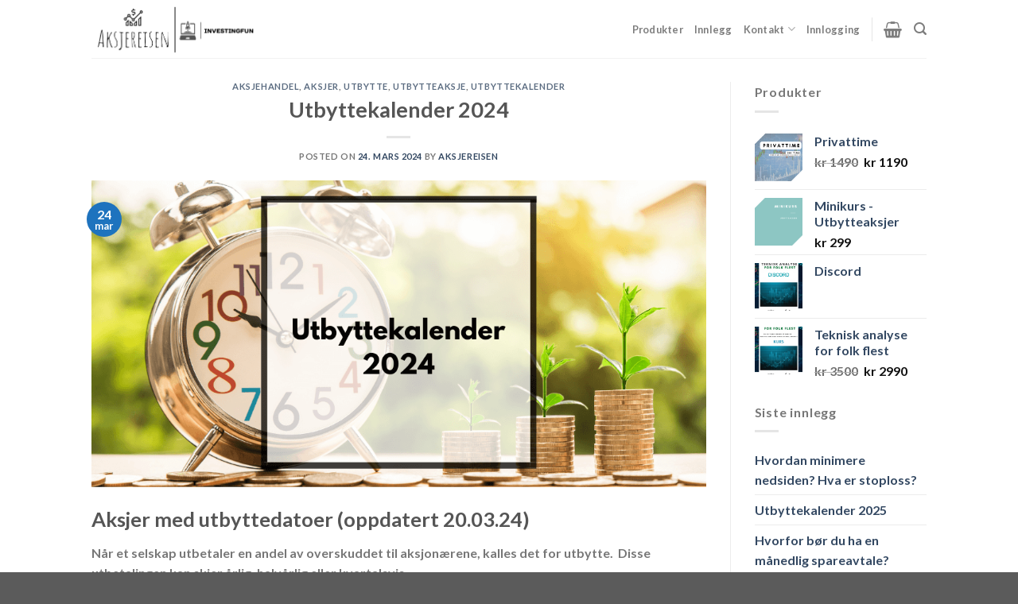

--- FILE ---
content_type: text/html; charset=UTF-8
request_url: https://aksjereisen.com/2024/03/24/utbyttekalender-2024/
body_size: 27064
content:
<!DOCTYPE html>
<html lang="nb-NO" class="loading-site no-js">
<head>
	<meta charset="UTF-8" />
	<link rel="profile" href="http://gmpg.org/xfn/11" />
	<link rel="pingback" href="https://aksjereisen.com/xmlrpc.php" />

	
<!-- Author Meta Tags by Molongui Authorship, visit: https://wordpress.org/plugins/molongui-authorship/ -->
<meta name="author" content="aksjereisen">
<!-- /Molongui Authorship -->

<script>(function(html){html.className = html.className.replace(/\bno-js\b/,'js')})(document.documentElement);</script>
<title>Utbyttekalender 2024 &#8211; Aksjereisen | Investingfun</title>
<meta name='robots' content='max-image-preview:large' />
<script>window._wca = window._wca || [];</script>
<meta name="viewport" content="width=device-width, initial-scale=1" /><link rel='dns-prefetch' href='//stats.wp.com' />
<link rel='dns-prefetch' href='//checkout.vipps.no' />
<link rel='dns-prefetch' href='//i0.wp.com' />
<link rel='dns-prefetch' href='//c0.wp.com' />
<link rel='prefetch' href='https://aksjereisen.com/wp-content/themes/flatsome/assets/js/flatsome.js?ver=be4456ec53c49e21f6f3' />
<link rel='prefetch' href='https://aksjereisen.com/wp-content/themes/flatsome/assets/js/chunk.slider.js?ver=3.18.2' />
<link rel='prefetch' href='https://aksjereisen.com/wp-content/themes/flatsome/assets/js/chunk.popups.js?ver=3.18.2' />
<link rel='prefetch' href='https://aksjereisen.com/wp-content/themes/flatsome/assets/js/chunk.tooltips.js?ver=3.18.2' />
<link rel='prefetch' href='https://aksjereisen.com/wp-content/themes/flatsome/assets/js/woocommerce.js?ver=8e1d1e4735a78026b37a' />
<link rel="alternate" type="application/rss+xml" title="Aksjereisen | Investingfun &raquo; strøm" href="https://aksjereisen.com/feed/" />
<link rel="alternate" type="application/rss+xml" title="Aksjereisen | Investingfun &raquo; kommentarstrøm" href="https://aksjereisen.com/comments/feed/" />
<script type="text/javascript">
/* <![CDATA[ */
window._wpemojiSettings = {"baseUrl":"https:\/\/s.w.org\/images\/core\/emoji\/14.0.0\/72x72\/","ext":".png","svgUrl":"https:\/\/s.w.org\/images\/core\/emoji\/14.0.0\/svg\/","svgExt":".svg","source":{"concatemoji":"https:\/\/aksjereisen.com\/wp-includes\/js\/wp-emoji-release.min.js?ver=6.4.2"}};
/*! This file is auto-generated */
!function(i,n){var o,s,e;function c(e){try{var t={supportTests:e,timestamp:(new Date).valueOf()};sessionStorage.setItem(o,JSON.stringify(t))}catch(e){}}function p(e,t,n){e.clearRect(0,0,e.canvas.width,e.canvas.height),e.fillText(t,0,0);var t=new Uint32Array(e.getImageData(0,0,e.canvas.width,e.canvas.height).data),r=(e.clearRect(0,0,e.canvas.width,e.canvas.height),e.fillText(n,0,0),new Uint32Array(e.getImageData(0,0,e.canvas.width,e.canvas.height).data));return t.every(function(e,t){return e===r[t]})}function u(e,t,n){switch(t){case"flag":return n(e,"\ud83c\udff3\ufe0f\u200d\u26a7\ufe0f","\ud83c\udff3\ufe0f\u200b\u26a7\ufe0f")?!1:!n(e,"\ud83c\uddfa\ud83c\uddf3","\ud83c\uddfa\u200b\ud83c\uddf3")&&!n(e,"\ud83c\udff4\udb40\udc67\udb40\udc62\udb40\udc65\udb40\udc6e\udb40\udc67\udb40\udc7f","\ud83c\udff4\u200b\udb40\udc67\u200b\udb40\udc62\u200b\udb40\udc65\u200b\udb40\udc6e\u200b\udb40\udc67\u200b\udb40\udc7f");case"emoji":return!n(e,"\ud83e\udef1\ud83c\udffb\u200d\ud83e\udef2\ud83c\udfff","\ud83e\udef1\ud83c\udffb\u200b\ud83e\udef2\ud83c\udfff")}return!1}function f(e,t,n){var r="undefined"!=typeof WorkerGlobalScope&&self instanceof WorkerGlobalScope?new OffscreenCanvas(300,150):i.createElement("canvas"),a=r.getContext("2d",{willReadFrequently:!0}),o=(a.textBaseline="top",a.font="600 32px Arial",{});return e.forEach(function(e){o[e]=t(a,e,n)}),o}function t(e){var t=i.createElement("script");t.src=e,t.defer=!0,i.head.appendChild(t)}"undefined"!=typeof Promise&&(o="wpEmojiSettingsSupports",s=["flag","emoji"],n.supports={everything:!0,everythingExceptFlag:!0},e=new Promise(function(e){i.addEventListener("DOMContentLoaded",e,{once:!0})}),new Promise(function(t){var n=function(){try{var e=JSON.parse(sessionStorage.getItem(o));if("object"==typeof e&&"number"==typeof e.timestamp&&(new Date).valueOf()<e.timestamp+604800&&"object"==typeof e.supportTests)return e.supportTests}catch(e){}return null}();if(!n){if("undefined"!=typeof Worker&&"undefined"!=typeof OffscreenCanvas&&"undefined"!=typeof URL&&URL.createObjectURL&&"undefined"!=typeof Blob)try{var e="postMessage("+f.toString()+"("+[JSON.stringify(s),u.toString(),p.toString()].join(",")+"));",r=new Blob([e],{type:"text/javascript"}),a=new Worker(URL.createObjectURL(r),{name:"wpTestEmojiSupports"});return void(a.onmessage=function(e){c(n=e.data),a.terminate(),t(n)})}catch(e){}c(n=f(s,u,p))}t(n)}).then(function(e){for(var t in e)n.supports[t]=e[t],n.supports.everything=n.supports.everything&&n.supports[t],"flag"!==t&&(n.supports.everythingExceptFlag=n.supports.everythingExceptFlag&&n.supports[t]);n.supports.everythingExceptFlag=n.supports.everythingExceptFlag&&!n.supports.flag,n.DOMReady=!1,n.readyCallback=function(){n.DOMReady=!0}}).then(function(){return e}).then(function(){var e;n.supports.everything||(n.readyCallback(),(e=n.source||{}).concatemoji?t(e.concatemoji):e.wpemoji&&e.twemoji&&(t(e.twemoji),t(e.wpemoji)))}))}((window,document),window._wpemojiSettings);
/* ]]> */
</script>
<style id='wp-emoji-styles-inline-css' type='text/css'>

	img.wp-smiley, img.emoji {
		display: inline !important;
		border: none !important;
		box-shadow: none !important;
		height: 1em !important;
		width: 1em !important;
		margin: 0 0.07em !important;
		vertical-align: -0.1em !important;
		background: none !important;
		padding: 0 !important;
	}
</style>
<style id='wp-block-library-inline-css' type='text/css'>
:root{--wp-admin-theme-color:#007cba;--wp-admin-theme-color--rgb:0,124,186;--wp-admin-theme-color-darker-10:#006ba1;--wp-admin-theme-color-darker-10--rgb:0,107,161;--wp-admin-theme-color-darker-20:#005a87;--wp-admin-theme-color-darker-20--rgb:0,90,135;--wp-admin-border-width-focus:2px;--wp-block-synced-color:#7a00df;--wp-block-synced-color--rgb:122,0,223}@media (min-resolution:192dpi){:root{--wp-admin-border-width-focus:1.5px}}.wp-element-button{cursor:pointer}:root{--wp--preset--font-size--normal:16px;--wp--preset--font-size--huge:42px}:root .has-very-light-gray-background-color{background-color:#eee}:root .has-very-dark-gray-background-color{background-color:#313131}:root .has-very-light-gray-color{color:#eee}:root .has-very-dark-gray-color{color:#313131}:root .has-vivid-green-cyan-to-vivid-cyan-blue-gradient-background{background:linear-gradient(135deg,#00d084,#0693e3)}:root .has-purple-crush-gradient-background{background:linear-gradient(135deg,#34e2e4,#4721fb 50%,#ab1dfe)}:root .has-hazy-dawn-gradient-background{background:linear-gradient(135deg,#faaca8,#dad0ec)}:root .has-subdued-olive-gradient-background{background:linear-gradient(135deg,#fafae1,#67a671)}:root .has-atomic-cream-gradient-background{background:linear-gradient(135deg,#fdd79a,#004a59)}:root .has-nightshade-gradient-background{background:linear-gradient(135deg,#330968,#31cdcf)}:root .has-midnight-gradient-background{background:linear-gradient(135deg,#020381,#2874fc)}.has-regular-font-size{font-size:1em}.has-larger-font-size{font-size:2.625em}.has-normal-font-size{font-size:var(--wp--preset--font-size--normal)}.has-huge-font-size{font-size:var(--wp--preset--font-size--huge)}.has-text-align-center{text-align:center}.has-text-align-left{text-align:left}.has-text-align-right{text-align:right}#end-resizable-editor-section{display:none}.aligncenter{clear:both}.items-justified-left{justify-content:flex-start}.items-justified-center{justify-content:center}.items-justified-right{justify-content:flex-end}.items-justified-space-between{justify-content:space-between}.screen-reader-text{clip:rect(1px,1px,1px,1px);word-wrap:normal!important;border:0;-webkit-clip-path:inset(50%);clip-path:inset(50%);height:1px;margin:-1px;overflow:hidden;padding:0;position:absolute;width:1px}.screen-reader-text:focus{clip:auto!important;background-color:#ddd;-webkit-clip-path:none;clip-path:none;color:#444;display:block;font-size:1em;height:auto;left:5px;line-height:normal;padding:15px 23px 14px;text-decoration:none;top:5px;width:auto;z-index:100000}html :where(.has-border-color){border-style:solid}html :where([style*=border-top-color]){border-top-style:solid}html :where([style*=border-right-color]){border-right-style:solid}html :where([style*=border-bottom-color]){border-bottom-style:solid}html :where([style*=border-left-color]){border-left-style:solid}html :where([style*=border-width]){border-style:solid}html :where([style*=border-top-width]){border-top-style:solid}html :where([style*=border-right-width]){border-right-style:solid}html :where([style*=border-bottom-width]){border-bottom-style:solid}html :where([style*=border-left-width]){border-left-style:solid}html :where(img[class*=wp-image-]){height:auto;max-width:100%}:where(figure){margin:0 0 1em}html :where(.is-position-sticky){--wp-admin--admin-bar--position-offset:var(--wp-admin--admin-bar--height,0px)}@media screen and (max-width:600px){html :where(.is-position-sticky){--wp-admin--admin-bar--position-offset:0px}}
</style>
<link rel='stylesheet' id='contact-form-7-css' href='https://aksjereisen.com/wp-content/plugins/contact-form-7/includes/css/styles.css?ver=5.9.8' type='text/css' media='all' />
<style id='woocommerce-inline-inline-css' type='text/css'>
.woocommerce form .form-row .required { visibility: visible; }
</style>
<link rel='stylesheet' id='vipps-gw-css' href='https://aksjereisen.com/wp-content/plugins/woo-vipps/payment/css/vipps.css?ver=1747863716' type='text/css' media='all' />
<link rel='stylesheet' id='flatsome-main-css' href='https://aksjereisen.com/wp-content/themes/flatsome/assets/css/flatsome.css?ver=3.18.2' type='text/css' media='all' />
<style id='flatsome-main-inline-css' type='text/css'>
@font-face {
				font-family: "fl-icons";
				font-display: block;
				src: url(https://aksjereisen.com/wp-content/themes/flatsome/assets/css/icons/fl-icons.eot?v=3.18.2);
				src:
					url(https://aksjereisen.com/wp-content/themes/flatsome/assets/css/icons/fl-icons.eot#iefix?v=3.18.2) format("embedded-opentype"),
					url(https://aksjereisen.com/wp-content/themes/flatsome/assets/css/icons/fl-icons.woff2?v=3.18.2) format("woff2"),
					url(https://aksjereisen.com/wp-content/themes/flatsome/assets/css/icons/fl-icons.ttf?v=3.18.2) format("truetype"),
					url(https://aksjereisen.com/wp-content/themes/flatsome/assets/css/icons/fl-icons.woff?v=3.18.2) format("woff"),
					url(https://aksjereisen.com/wp-content/themes/flatsome/assets/css/icons/fl-icons.svg?v=3.18.2#fl-icons) format("svg");
			}
</style>
<link rel='stylesheet' id='flatsome-shop-css' href='https://aksjereisen.com/wp-content/themes/flatsome/assets/css/flatsome-shop.css?ver=3.18.2' type='text/css' media='all' />
<link rel='stylesheet' id='flatsome-style-css' href='https://aksjereisen.com/wp-content/themes/flatsome/style.css?ver=3.18.2' type='text/css' media='all' />
<script type="text/javascript" src="https://c0.wp.com/c/6.4.2/wp-includes/js/jquery/jquery.min.js" id="jquery-core-js"></script>
<script type="text/javascript" src="https://c0.wp.com/c/6.4.2/wp-includes/js/jquery/jquery-migrate.min.js" id="jquery-migrate-js"></script>
<script type="text/javascript" src="https://c0.wp.com/p/woocommerce/9.1.5/assets/js/jquery-blockui/jquery.blockUI.min.js" id="jquery-blockui-js" data-wp-strategy="defer"></script>
<script type="text/javascript" src="https://c0.wp.com/p/woocommerce/9.1.5/assets/js/js-cookie/js.cookie.min.js" id="js-cookie-js" data-wp-strategy="defer"></script>
<script type="text/javascript" src="https://stats.wp.com/s-202604.js" id="woocommerce-analytics-js" defer="defer" data-wp-strategy="defer"></script>
<script type="text/javascript" src="https://checkout.vipps.no/on-site-messaging/v1/vipps-osm.js?ver=4.0.15" id="vipps-onsite-messageing-js"></script>
<link rel="https://api.w.org/" href="https://aksjereisen.com/wp-json/" /><link rel="alternate" type="application/json" href="https://aksjereisen.com/wp-json/wp/v2/posts/2450" /><link rel="EditURI" type="application/rsd+xml" title="RSD" href="https://aksjereisen.com/xmlrpc.php?rsd" />
<meta name="generator" content="WordPress 6.4.2" />
<meta name="generator" content="WooCommerce 9.1.5" />
<link rel="canonical" href="https://aksjereisen.com/2024/03/24/utbyttekalender-2024/" />
<link rel='shortlink' href='https://aksjereisen.com/?p=2450' />
<link rel="alternate" type="application/json+oembed" href="https://aksjereisen.com/wp-json/oembed/1.0/embed?url=https%3A%2F%2Faksjereisen.com%2F2024%2F03%2F24%2Futbyttekalender-2024%2F" />
<link rel="alternate" type="text/xml+oembed" href="https://aksjereisen.com/wp-json/oembed/1.0/embed?url=https%3A%2F%2Faksjereisen.com%2F2024%2F03%2F24%2Futbyttekalender-2024%2F&#038;format=xml" />
	<style>img#wpstats{display:none}</style>
		            <style>
                .molongui-disabled-link
                {
                    border-bottom: none !important;
                    text-decoration: none !important;
                    color: inherit !important;
                    cursor: inherit !important;
                }
                .molongui-disabled-link:hover,
                .molongui-disabled-link:hover span
                {
                    border-bottom: none !important;
                    text-decoration: none !important;
                    color: inherit !important;
                    cursor: inherit !important;
                }
            </style>
            	<noscript><style>.woocommerce-product-gallery{ opacity: 1 !important; }</style></noscript>
	
<!-- Meta Pixel Code -->
<script type='text/javascript'>
!function(f,b,e,v,n,t,s){if(f.fbq)return;n=f.fbq=function(){n.callMethod?
n.callMethod.apply(n,arguments):n.queue.push(arguments)};if(!f._fbq)f._fbq=n;
n.push=n;n.loaded=!0;n.version='2.0';n.queue=[];t=b.createElement(e);t.async=!0;
t.src=v;s=b.getElementsByTagName(e)[0];s.parentNode.insertBefore(t,s)}(window,
document,'script','https://connect.facebook.net/en_US/fbevents.js?v=next');
</script>
<!-- End Meta Pixel Code -->
<script type='text/javascript'>var url = window.location.origin + '?ob=open-bridge';
            fbq('set', 'openbridge', '3995149763841366', url);
fbq('init', '3995149763841366', {}, {
    "agent": "wordpress-6.4.2-4.1.3"
})</script><script type='text/javascript'>
    fbq('track', 'PageView', []);
  </script><style> a[href="https://aksjereisen.com/vipps_checkout/"] { -webkit-touch-callout: none;  } </style>
<style id='wp-fonts-local' type='text/css'>
@font-face{font-family:Inter;font-style:normal;font-weight:300 900;font-display:fallback;src:url('https://aksjereisen.com/wp-content/plugins/woocommerce/assets/fonts/Inter-VariableFont_slnt,wght.woff2') format('woff2');font-stretch:normal;}
@font-face{font-family:Cardo;font-style:normal;font-weight:400;font-display:fallback;src:url('https://aksjereisen.com/wp-content/plugins/woocommerce/assets/fonts/cardo_normal_400.woff2') format('woff2');}
</style>
<link rel="icon" href="https://i0.wp.com/aksjereisen.com/wp-content/uploads/2021/04/min_din.png?fit=32%2C32&#038;ssl=1" sizes="32x32" />
<link rel="icon" href="https://i0.wp.com/aksjereisen.com/wp-content/uploads/2021/04/min_din.png?fit=190%2C192&#038;ssl=1" sizes="192x192" />
<link rel="apple-touch-icon" href="https://i0.wp.com/aksjereisen.com/wp-content/uploads/2021/04/min_din.png?fit=178%2C180&#038;ssl=1" />
<meta name="msapplication-TileImage" content="https://i0.wp.com/aksjereisen.com/wp-content/uploads/2021/04/min_din.png?fit=268%2C270&#038;ssl=1" />
<style id="custom-css" type="text/css">:root {--primary-color: #1e73be;--fs-color-primary: #1e73be;--fs-color-secondary: #d26e4b;--fs-color-success: #1E73BE;--fs-color-alert: #b20000;--fs-experimental-link-color: #334862;--fs-experimental-link-color-hover: #111;}.tooltipster-base {--tooltip-color: #fff;--tooltip-bg-color: #000;}.off-canvas-right .mfp-content, .off-canvas-left .mfp-content {--drawer-width: 300px;}.off-canvas .mfp-content.off-canvas-cart {--drawer-width: 360px;}.header-main{height: 73px}#logo img{max-height: 73px}#logo{width:355px;}.header-bottom{min-height: 55px}.header-top{min-height: 30px}.transparent .header-main{height: 90px}.transparent #logo img{max-height: 90px}.has-transparent + .page-title:first-of-type,.has-transparent + #main > .page-title,.has-transparent + #main > div > .page-title,.has-transparent + #main .page-header-wrapper:first-of-type .page-title{padding-top: 90px;}.header.show-on-scroll,.stuck .header-main{height:70px!important}.stuck #logo img{max-height: 70px!important}.header-bottom {background-color: #f1f1f1}.top-bar-nav > li > a{line-height: 16px }.header-main .nav > li > a{line-height: 16px }.stuck .header-main .nav > li > a{line-height: 50px }.header-bottom-nav > li > a{line-height: 16px }@media (max-width: 549px) {.header-main{height: 70px}#logo img{max-height: 70px}}.nav-dropdown{font-size:100%}body{font-size: 100%;}@media screen and (max-width: 549px){body{font-size: 100%;}}body{font-family: Lato, sans-serif;}body {font-weight: 400;font-style: normal;}.nav > li > a {font-family: Lato, sans-serif;}.mobile-sidebar-levels-2 .nav > li > ul > li > a {font-family: Lato, sans-serif;}.nav > li > a,.mobile-sidebar-levels-2 .nav > li > ul > li > a {font-weight: 700;font-style: normal;}h1,h2,h3,h4,h5,h6,.heading-font, .off-canvas-center .nav-sidebar.nav-vertical > li > a{font-family: Lato, sans-serif;}h1,h2,h3,h4,h5,h6,.heading-font,.banner h1,.banner h2 {font-weight: 700;font-style: normal;}.alt-font{font-family: "Dancing Script", sans-serif;}.alt-font {font-weight: 500!important;font-style: normal!important;}.breadcrumbs{text-transform: none;}button,.button{text-transform: none;}.nav > li > a, .links > li > a{text-transform: none;}.section-title span{text-transform: none;}h3.widget-title,span.widget-title{text-transform: none;}@media screen and (min-width: 550px){.products .box-vertical .box-image{min-width: 300px!important;width: 300px!important;}}.nav-vertical-fly-out > li + li {border-top-width: 1px; border-top-style: solid;}/* Custom CSS */#.woocommerce-additional-fields {#display: none;#}.woocommerce-terms-and-conditions-link { color: blue;}@media( max-width: 650px ) {.mc4wp-form input[type="text"],.mc4wp-form input[type="email"]{display: block;width: 100% !important;max-width: 100% !important;}}.label-new.menu-item > a:after{content:"New";}.label-hot.menu-item > a:after{content:"Hot";}.label-sale.menu-item > a:after{content:"Sale";}.label-popular.menu-item > a:after{content:"Popular";}</style><style id="kirki-inline-styles">/* latin-ext */
@font-face {
  font-family: 'Lato';
  font-style: normal;
  font-weight: 400;
  font-display: swap;
  src: url(https://aksjereisen.com/wp-content/fonts/lato/font) format('woff');
  unicode-range: U+0100-02BA, U+02BD-02C5, U+02C7-02CC, U+02CE-02D7, U+02DD-02FF, U+0304, U+0308, U+0329, U+1D00-1DBF, U+1E00-1E9F, U+1EF2-1EFF, U+2020, U+20A0-20AB, U+20AD-20C0, U+2113, U+2C60-2C7F, U+A720-A7FF;
}
/* latin */
@font-face {
  font-family: 'Lato';
  font-style: normal;
  font-weight: 400;
  font-display: swap;
  src: url(https://aksjereisen.com/wp-content/fonts/lato/font) format('woff');
  unicode-range: U+0000-00FF, U+0131, U+0152-0153, U+02BB-02BC, U+02C6, U+02DA, U+02DC, U+0304, U+0308, U+0329, U+2000-206F, U+20AC, U+2122, U+2191, U+2193, U+2212, U+2215, U+FEFF, U+FFFD;
}
/* latin-ext */
@font-face {
  font-family: 'Lato';
  font-style: normal;
  font-weight: 700;
  font-display: swap;
  src: url(https://aksjereisen.com/wp-content/fonts/lato/font) format('woff');
  unicode-range: U+0100-02BA, U+02BD-02C5, U+02C7-02CC, U+02CE-02D7, U+02DD-02FF, U+0304, U+0308, U+0329, U+1D00-1DBF, U+1E00-1E9F, U+1EF2-1EFF, U+2020, U+20A0-20AB, U+20AD-20C0, U+2113, U+2C60-2C7F, U+A720-A7FF;
}
/* latin */
@font-face {
  font-family: 'Lato';
  font-style: normal;
  font-weight: 700;
  font-display: swap;
  src: url(https://aksjereisen.com/wp-content/fonts/lato/font) format('woff');
  unicode-range: U+0000-00FF, U+0131, U+0152-0153, U+02BB-02BC, U+02C6, U+02DA, U+02DC, U+0304, U+0308, U+0329, U+2000-206F, U+20AC, U+2122, U+2191, U+2193, U+2212, U+2215, U+FEFF, U+FFFD;
}/* vietnamese */
@font-face {
  font-family: 'Dancing Script';
  font-style: normal;
  font-weight: 500;
  font-display: swap;
  src: url(https://aksjereisen.com/wp-content/fonts/dancing-script/font) format('woff');
  unicode-range: U+0102-0103, U+0110-0111, U+0128-0129, U+0168-0169, U+01A0-01A1, U+01AF-01B0, U+0300-0301, U+0303-0304, U+0308-0309, U+0323, U+0329, U+1EA0-1EF9, U+20AB;
}
/* latin-ext */
@font-face {
  font-family: 'Dancing Script';
  font-style: normal;
  font-weight: 500;
  font-display: swap;
  src: url(https://aksjereisen.com/wp-content/fonts/dancing-script/font) format('woff');
  unicode-range: U+0100-02BA, U+02BD-02C5, U+02C7-02CC, U+02CE-02D7, U+02DD-02FF, U+0304, U+0308, U+0329, U+1D00-1DBF, U+1E00-1E9F, U+1EF2-1EFF, U+2020, U+20A0-20AB, U+20AD-20C0, U+2113, U+2C60-2C7F, U+A720-A7FF;
}
/* latin */
@font-face {
  font-family: 'Dancing Script';
  font-style: normal;
  font-weight: 500;
  font-display: swap;
  src: url(https://aksjereisen.com/wp-content/fonts/dancing-script/font) format('woff');
  unicode-range: U+0000-00FF, U+0131, U+0152-0153, U+02BB-02BC, U+02C6, U+02DA, U+02DC, U+0304, U+0308, U+0329, U+2000-206F, U+20AC, U+2122, U+2191, U+2193, U+2212, U+2215, U+FEFF, U+FFFD;
}</style></head>

<body class="post-template-default single single-post postid-2450 single-format-standard wp-custom-logo theme-flatsome woocommerce-no-js full-width lightbox nav-dropdown-has-arrow nav-dropdown-has-shadow nav-dropdown-has-border">


<!-- Meta Pixel Code -->
<noscript>
<img height="1" width="1" style="display:none" alt="fbpx"
src="https://www.facebook.com/tr?id=3995149763841366&ev=PageView&noscript=1" />
</noscript>
<!-- End Meta Pixel Code -->

<a class="skip-link screen-reader-text" href="#main">Skip to content</a>

<div id="wrapper">

	
	<header id="header" class="header has-sticky sticky-jump">
		<div class="header-wrapper">
			<div id="masthead" class="header-main has-sticky-logo">
      <div class="header-inner flex-row container logo-left medium-logo-center" role="navigation">

          <!-- Logo -->
          <div id="logo" class="flex-col logo">
            
<!-- Header logo -->
<a href="https://aksjereisen.com/" title="Aksjereisen | Investingfun" rel="home">
		<img width="846" height="295" src="https://i0.wp.com/aksjereisen.com/wp-content/uploads/2021/04/stor_logo2-removebg-preview.png?fit=846%2C295&#038;ssl=1" class="header-logo-sticky" alt="Aksjereisen | Investingfun"/><img width="846" height="295" src="https://i0.wp.com/aksjereisen.com/wp-content/uploads/2021/04/stor_logo2-removebg-preview.png?fit=846%2C295&#038;ssl=1" class="header_logo header-logo" alt="Aksjereisen | Investingfun"/><img  width="846" height="295" src="https://i0.wp.com/aksjereisen.com/wp-content/uploads/2021/04/stor_logo2-removebg-preview.png?fit=846%2C295&#038;ssl=1" class="header-logo-dark" alt="Aksjereisen | Investingfun"/></a>
          </div>

          <!-- Mobile Left Elements -->
          <div class="flex-col show-for-medium flex-left">
            <ul class="mobile-nav nav nav-left ">
              <li class="cart-item has-icon">


		<a href="https://aksjereisen.com/cart/" class="header-cart-link is-small off-canvas-toggle nav-top-link" title="Handlekurv" data-open="#cart-popup" data-class="off-canvas-cart" data-pos="right" >

    <i class="icon-shopping-basket"
    data-icon-label="0">
  </i>
  </a>


  <!-- Cart Sidebar Popup -->
  <div id="cart-popup" class="mfp-hide">
  <div class="cart-popup-inner inner-padding cart-popup-inner--sticky"">
      <div class="cart-popup-title text-center">
          <span class="heading-font uppercase">Handlekurv</span>
          <div class="is-divider"></div>
      </div>
      <div class="widget woocommerce widget_shopping_cart"><div class="widget_shopping_cart_content"></div></div>               </div>
  </div>

</li>
            </ul>
          </div>

          <!-- Left Elements -->
          <div class="flex-col hide-for-medium flex-left
            flex-grow">
            <ul class="header-nav header-nav-main nav nav-left  nav-line-bottom nav-uppercase" >
                          </ul>
          </div>

          <!-- Right Elements -->
          <div class="flex-col hide-for-medium flex-right">
            <ul class="header-nav header-nav-main nav nav-right  nav-line-bottom nav-uppercase">
              <li id="menu-item-59" class="menu-item menu-item-type-post_type menu-item-object-page menu-item-59 menu-item-design-default"><a href="https://aksjereisen.com/produkter/" class="nav-top-link">Produkter</a></li>
<li id="menu-item-86" class="menu-item menu-item-type-post_type menu-item-object-page current_page_parent menu-item-86 menu-item-design-default"><a href="https://aksjereisen.com/blogg/" class="nav-top-link">Innlegg</a></li>
<li id="menu-item-73" class="menu-item menu-item-type-post_type menu-item-object-page menu-item-has-children menu-item-73 menu-item-design-default has-dropdown"><a href="https://aksjereisen.com/kontakt/" class="nav-top-link" aria-expanded="false" aria-haspopup="menu">Kontakt<i class="icon-angle-down" ></i></a>
<ul class="sub-menu nav-dropdown nav-dropdown-simple">
	<li id="menu-item-2049" class="menu-item menu-item-type-post_type menu-item-object-page menu-item-2049"><a href="https://aksjereisen.com/kontakt/">Kontakt</a></li>
	<li id="menu-item-2047" class="menu-item menu-item-type-post_type menu-item-object-page menu-item-2047"><a href="https://aksjereisen.com/presse/">Presse</a></li>
</ul>
</li>
<li id="menu-item-2181" class="menu-item menu-item-type-post_type menu-item-object-page menu-item-2181 menu-item-design-default"><a href="https://aksjereisen.com/login/" class="nav-top-link">Innlogging</a></li>
<li class="header-divider"></li><li class="cart-item has-icon has-dropdown">

<a href="https://aksjereisen.com/cart/" class="header-cart-link is-small" title="Handlekurv" >


    <i class="icon-shopping-basket"
    data-icon-label="0">
  </i>
  </a>

 <ul class="nav-dropdown nav-dropdown-simple">
    <li class="html widget_shopping_cart">
      <div class="widget_shopping_cart_content">
        

	<div class="ux-mini-cart-empty flex flex-row-col text-center pt pb">
				<div class="ux-mini-cart-empty-icon">
			<svg xmlns="http://www.w3.org/2000/svg" viewBox="0 0 17 19" style="opacity:.1;height:80px;">
				<path d="M8.5 0C6.7 0 5.3 1.2 5.3 2.7v2H2.1c-.3 0-.6.3-.7.7L0 18.2c0 .4.2.8.6.8h15.7c.4 0 .7-.3.7-.7v-.1L15.6 5.4c0-.3-.3-.6-.7-.6h-3.2v-2c0-1.6-1.4-2.8-3.2-2.8zM6.7 2.7c0-.8.8-1.4 1.8-1.4s1.8.6 1.8 1.4v2H6.7v-2zm7.5 3.4 1.3 11.5h-14L2.8 6.1h2.5v1.4c0 .4.3.7.7.7.4 0 .7-.3.7-.7V6.1h3.5v1.4c0 .4.3.7.7.7s.7-.3.7-.7V6.1h2.6z" fill-rule="evenodd" clip-rule="evenodd" fill="currentColor"></path>
			</svg>
		</div>
				<p class="woocommerce-mini-cart__empty-message empty">Du har ingen produkter i handlekurven.</p>
					<p class="return-to-shop">
				<a class="button primary wc-backward" href="https://aksjereisen.com/produkter/">
					Tilbake til butikken				</a>
			</p>
				</div>


      </div>
    </li>
     </ul>

</li>
<li class="header-search header-search-lightbox has-icon">
			<a href="#search-lightbox" aria-label="Søk" data-open="#search-lightbox" data-focus="input.search-field"
		class="is-small">
		<i class="icon-search" style="font-size:16px;" ></i></a>
		
	<div id="search-lightbox" class="mfp-hide dark text-center">
		<div class="searchform-wrapper ux-search-box relative is-large"><form role="search" method="get" class="searchform" action="https://aksjereisen.com/">
	<div class="flex-row relative">
						<div class="flex-col flex-grow">
			<label class="screen-reader-text" for="woocommerce-product-search-field-0">Søk etter:</label>
			<input type="search" id="woocommerce-product-search-field-0" class="search-field mb-0" placeholder="Søk&hellip;" value="" name="s" />
			<input type="hidden" name="post_type" value="product" />
					</div>
		<div class="flex-col">
			<button type="submit" value="Søk" class="ux-search-submit submit-button secondary button  icon mb-0" aria-label="Submit">
				<i class="icon-search" ></i>			</button>
		</div>
	</div>
	<div class="live-search-results text-left z-top"></div>
</form>
</div>	</div>
</li>
            </ul>
          </div>

          <!-- Mobile Right Elements -->
          <div class="flex-col show-for-medium flex-right">
            <ul class="mobile-nav nav nav-right ">
              <li class="nav-icon has-icon">
  		<a href="#" data-open="#main-menu" data-pos="right" data-bg="main-menu-overlay" data-color="" class="is-small" aria-label="Menu" aria-controls="main-menu" aria-expanded="false">

		  <i class="icon-menu" ></i>
		  		</a>
	</li>
            </ul>
          </div>

      </div>

            <div class="container"><div class="top-divider full-width"></div></div>
      </div>

<div class="header-bg-container fill"><div class="header-bg-image fill"></div><div class="header-bg-color fill"></div></div>		</div>
	</header>

	
	<main id="main" class="">

<div id="content" class="blog-wrapper blog-single page-wrapper">
	

<div class="row row-large row-divided ">

	<div class="large-9 col">
		


<article id="post-2450" class="post-2450 post type-post status-publish format-standard has-post-thumbnail hentry category-aksjehandel category-aksjer category-utbytte category-utbytteaksje category-utbyttekalender">
	<div class="article-inner ">
		<header class="entry-header">
	<div class="entry-header-text entry-header-text-top text-center">
		<h6 class="entry-category is-xsmall"><a href="https://aksjereisen.com/category/aksjehandel/" rel="category tag">aksjehandel</a>, <a href="https://aksjereisen.com/category/aksjer/" rel="category tag">aksjer</a>, <a href="https://aksjereisen.com/category/utbytte/" rel="category tag">Utbytte</a>, <a href="https://aksjereisen.com/category/utbytteaksje/" rel="category tag">Utbytteaksje</a>, <a href="https://aksjereisen.com/category/utbyttekalender/" rel="category tag">Utbyttekalender</a></h6><h1 class="entry-title">Utbyttekalender 2024</h1><div class="entry-divider is-divider small"></div>
	<div class="entry-meta uppercase is-xsmall">
		<span class="posted-on">Posted on <a href="https://aksjereisen.com/2024/03/24/utbyttekalender-2024/" rel="bookmark"><time class="entry-date published updated" datetime="2024-03-24T22:41:56+01:00">24. mars 2024</time></a></span> <span class="byline">by <span class="meta-author vcard"><a class="url fn n" href="https://aksjereisen.com/author/aksjereisen/">aksjereisen</a></span></span>	</div>
	</div>
						<div class="entry-image relative">
				<a href="https://aksjereisen.com/2024/03/24/utbyttekalender-2024/">
    <img width="1020" height="510" src="https://i0.wp.com/aksjereisen.com/wp-content/uploads/2024/03/hjemmeside-stotte-og-motstand-8.png?fit=1020%2C510&amp;ssl=1" class="attachment-large size-large wp-post-image" alt="" decoding="async" fetchpriority="high" srcset="https://i0.wp.com/aksjereisen.com/wp-content/uploads/2024/03/hjemmeside-stotte-og-motstand-8.png?w=1024&amp;ssl=1 1024w, https://i0.wp.com/aksjereisen.com/wp-content/uploads/2024/03/hjemmeside-stotte-og-motstand-8.png?resize=300%2C150&amp;ssl=1 300w, https://i0.wp.com/aksjereisen.com/wp-content/uploads/2024/03/hjemmeside-stotte-og-motstand-8.png?resize=768%2C384&amp;ssl=1 768w, https://i0.wp.com/aksjereisen.com/wp-content/uploads/2024/03/hjemmeside-stotte-og-motstand-8.png?resize=600%2C300&amp;ssl=1 600w" sizes="(max-width: 1020px) 100vw, 1020px" /></a>
				<div class="badge absolute top post-date badge-circle">
	<div class="badge-inner">
		<span class="post-date-day">24</span><br>
		<span class="post-date-month is-small">mar</span>
	</div>
</div>
			</div>
			</header>
		<div class="entry-content single-page">

	<div class="dnb-table__container__head">
<h2 class="dnb-heading dnb-h--large e1ni4cy33 css-ltuowp e1vffvd80 dnb-space__top--zero">Aksjer med utbyttedatoer (oppdatert 20.03.24)</h2>
<p>Når et selskap utbetaler en andel av overskuddet til aksjonærene, kalles det for utbytte.  Disse utbetalingen kan skjer årlig, halvårlig eller kvartalsvis.</p>
<p>Ønsker du å lese mer om utbytteaksjer – sjekk ut innlegget om <strong><a href="https://aksjereisen.com/2020/12/06/hvorfor-investere-i-utbytteaksjer/">utbytteaksjer</a></strong></p>
<p>&nbsp;</p>
<p>I <strong><a href="https://aksjereisen.com/product/minikurs-utbytteaksjer/">minikurset utbytteaksjer</a> </strong>får du en detaljert introduksjon på hva utbytte aksjer er, begrepene rundt utbytteaksjer.</p>
<ul>
<li>I kurset viser vi hvordan du kan finne gode selskap, og hvordan en skal tenke for å lage seg en solid utbytte strategi. Med en god utbytte strategi kan en ordne seg en “passiv” ekstra inntekt uten å gjøre alt for mye arbeid. Benytt deg av rentes-rente effekten og hold pengene dine i arbeid.</li>
</ul>
</div>
<div class="dnb-table__container__body">
<div class="dnb-space e1ni4cy31 css-q7a2wi e1t4ksrn0">
<table class="dnb-table dnb-table__variant--generic dnb-table__size--large dnb-table--sticky dnb-table--border">
<thead>
<tr class="dnb-table__tr dnb-table__tr--odd sticky" role="row">
<th class="dnb-table__th" role="columnheader" colspan="1" rowspan="1" scope="col" align="left">
<p class="dnb-p"><b>Selskap</b></p>
</th>
<th class="dnb-table__th" role="columnheader" colspan="1" rowspan="1" scope="col" align="left">
<p class="dnb-p"><b>Utbytte</b></p>
</th>
<th class="dnb-table__th" role="columnheader" colspan="1" rowspan="1" scope="col" align="left">
<p class="dnb-p"><b>Valuta</b></p>
</th>
<th class="dnb-table__th" role="columnheader" colspan="1" rowspan="1" scope="col" align="left">
<p class="dnb-p"><b>Utbyttefrekvens</b></p>
</th>
<th class="dnb-table__th" role="columnheader" colspan="1" rowspan="1" scope="col" align="left">
<p class="dnb-p"><b>Eks. dato</b></p>
</th>
<th class="dnb-table__th" role="columnheader" colspan="1" rowspan="1" scope="col" align="left">
<p class="dnb-p"><b>Utbetaling</b></p>
</th>
</tr>
</thead>
<tbody>
<tr class="dnb-table__tr dnb-table__tr--even" role="row">
<td class="dnb-table__td" role="cell" colspan="1" rowspan="1" align="left">
<p class="dnb-p">Protector Forsikring ASA</p>
</td>
<td class="dnb-table__td" role="cell" colspan="1" rowspan="1" align="left">
<p class="dnb-p">5.00</p>
</td>
<td class="dnb-table__td" role="cell" colspan="1" rowspan="1" align="left">
<p class="dnb-p">NOK</p>
</td>
<td class="dnb-table__td" role="cell" colspan="1" rowspan="1" align="left">
<p class="dnb-p">Irreg</p>
</td>
<td class="dnb-table__td" role="cell" colspan="1" rowspan="1" align="left">
<p class="dnb-p">7-Feb-2024</p>
</td>
<td class="dnb-table__td" role="cell" colspan="1" rowspan="1" align="left">
<p class="dnb-p">14-Feb</p>
</td>
</tr>
<tr class="dnb-table__tr dnb-table__tr--odd" role="row">
<td class="dnb-table__td" role="cell" colspan="1" rowspan="1" align="left">
<p class="dnb-p">Gram Car Carriers</p>
</td>
<td class="dnb-table__td" role="cell" colspan="1" rowspan="1" align="left">
<p class="dnb-p">10.33</p>
</td>
<td class="dnb-table__td" role="cell" colspan="1" rowspan="1" align="left">
<p class="dnb-p">NOK</p>
</td>
<td class="dnb-table__td" role="cell" colspan="1" rowspan="1" align="left">
<p class="dnb-p">Quarter</p>
</td>
<td class="dnb-table__td" role="cell" colspan="1" rowspan="1" align="left">
<p class="dnb-p">12-Feb-2024</p>
</td>
<td class="dnb-table__td" role="cell" colspan="1" rowspan="1" align="left">
<p class="dnb-p">14-Feb</p>
</td>
</tr>
<tr class="dnb-table__tr dnb-table__tr--even" role="row">
<td class="dnb-table__td" role="cell" colspan="1" rowspan="1" align="left">
<p class="dnb-p">Aker BP ASA</p>
</td>
<td class="dnb-table__td" role="cell" colspan="1" rowspan="1" align="left">
<p class="dnb-p">0.60</p>
</td>
<td class="dnb-table__td" role="cell" colspan="1" rowspan="1" align="left">
<p class="dnb-p">USD</p>
</td>
<td class="dnb-table__td" role="cell" colspan="1" rowspan="1" align="left">
<p class="dnb-p">Quarter</p>
</td>
<td class="dnb-table__td" role="cell" colspan="1" rowspan="1" align="left">
<p class="dnb-p">13-Feb-2024</p>
</td>
<td class="dnb-table__td" role="cell" colspan="1" rowspan="1" align="left">
<p class="dnb-p">21-Feb</p>
</td>
</tr>
<tr class="dnb-table__tr dnb-table__tr--odd" role="row">
<td class="dnb-table__td" role="cell" colspan="1" rowspan="1" align="left">
<p class="dnb-p">Odfjell SE</p>
</td>
<td class="dnb-table__td" role="cell" colspan="1" rowspan="1" align="left">
<p class="dnb-p">0.63</p>
</td>
<td class="dnb-table__td" role="cell" colspan="1" rowspan="1" align="left">
<p class="dnb-p">USD</p>
</td>
<td class="dnb-table__td" role="cell" colspan="1" rowspan="1" align="left">
<p class="dnb-p">Semi-annual</p>
</td>
<td class="dnb-table__td" role="cell" colspan="1" rowspan="1" align="left">
<p class="dnb-p">13-Feb-2024</p>
</td>
<td class="dnb-table__td" role="cell" colspan="1" rowspan="1" align="left">
<p class="dnb-p">21-Feb</p>
</td>
</tr>
<tr class="dnb-table__tr dnb-table__tr--even" role="row">
<td class="dnb-table__td" role="cell" colspan="1" rowspan="1" align="left">
<p class="dnb-p">Arendals Fossekompani A/S</p>
</td>
<td class="dnb-table__td" role="cell" colspan="1" rowspan="1" align="left">
<p class="dnb-p">1.00</p>
</td>
<td class="dnb-table__td" role="cell" colspan="1" rowspan="1" align="left">
<p class="dnb-p">NOK</p>
</td>
<td class="dnb-table__td" role="cell" colspan="1" rowspan="1" align="left">
<p class="dnb-p">Semi-Anl</p>
</td>
<td class="dnb-table__td" role="cell" colspan="1" rowspan="1" align="left">
<p class="dnb-p">13-Feb-2024</p>
</td>
<td class="dnb-table__td" role="cell" colspan="1" rowspan="1" align="left">
<p class="dnb-p">21-Feb</p>
</td>
</tr>
<tr class="dnb-table__tr dnb-table__tr--odd" role="row">
<td class="dnb-table__td" role="cell" colspan="1" rowspan="1" align="left">
<p class="dnb-p">DNO ASA</p>
</td>
<td class="dnb-table__td" role="cell" colspan="1" rowspan="1" align="left">
<p class="dnb-p">0.25</p>
</td>
<td class="dnb-table__td" role="cell" colspan="1" rowspan="1" align="left">
<p class="dnb-p">NOK</p>
</td>
<td class="dnb-table__td" role="cell" colspan="1" rowspan="1" align="left">
<p class="dnb-p">Quarter</p>
</td>
<td class="dnb-table__td" role="cell" colspan="1" rowspan="1" align="left">
<p class="dnb-p">15-Feb-2024</p>
</td>
<td class="dnb-table__td" role="cell" colspan="1" rowspan="1" align="left">
<p class="dnb-p">26-Feb</p>
</td>
</tr>
<tr class="dnb-table__tr dnb-table__tr--even" role="row">
<td class="dnb-table__td" role="cell" colspan="1" rowspan="1" align="left">
<p class="dnb-p">Rana Gruber</p>
</td>
<td class="dnb-table__td" role="cell" colspan="1" rowspan="1" align="left">
<p class="dnb-p">4.27</p>
</td>
<td class="dnb-table__td" role="cell" colspan="1" rowspan="1" align="left">
<p class="dnb-p">NOK</p>
</td>
<td class="dnb-table__td" role="cell" colspan="1" rowspan="1" align="left">
<p class="dnb-p">Quarter</p>
</td>
<td class="dnb-table__td" role="cell" colspan="1" rowspan="1" align="left">
<p class="dnb-p">19-Feb-2024</p>
</td>
<td class="dnb-table__td" role="cell" colspan="1" rowspan="1" align="left">
<p class="dnb-p">29-Feb</p>
</td>
</tr>
<tr class="dnb-table__tr dnb-table__tr--odd" role="row">
<td class="dnb-table__td" role="cell" colspan="1" rowspan="1" align="left">
<p class="dnb-p">Vår Energi</p>
</td>
<td class="dnb-table__td" role="cell" colspan="1" rowspan="1" align="left">
<p class="dnb-p">1.14</p>
</td>
<td class="dnb-table__td" role="cell" colspan="1" rowspan="1" align="left">
<p class="dnb-p">NOK</p>
</td>
<td class="dnb-table__td" role="cell" colspan="1" rowspan="1" align="left">
<p class="dnb-p">Quarter</p>
</td>
<td class="dnb-table__td" role="cell" colspan="1" rowspan="1" align="left">
<p class="dnb-p">19-Feb-2024</p>
</td>
<td class="dnb-table__td" role="cell" colspan="1" rowspan="1" align="left">
<p class="dnb-p">27-Feb</p>
</td>
</tr>
<tr class="dnb-table__tr dnb-table__tr--even" role="row">
<td class="dnb-table__td" role="cell" colspan="1" rowspan="1" align="left">
<p class="dnb-p">Avance Gas Holding Ltd</p>
</td>
<td class="dnb-table__td" role="cell" colspan="1" rowspan="1" align="left">
<p class="dnb-p">0.65</p>
</td>
<td class="dnb-table__td" role="cell" colspan="1" rowspan="1" align="left">
<p class="dnb-p">USD</p>
</td>
<td class="dnb-table__td" role="cell" colspan="1" rowspan="1" align="left">
<p class="dnb-p">Quarter</p>
</td>
<td class="dnb-table__td" role="cell" colspan="1" rowspan="1" align="left">
<p class="dnb-p">20-Feb-2024</p>
</td>
<td class="dnb-table__td" role="cell" colspan="1" rowspan="1" align="left">
<p class="dnb-p">29-Feb</p>
</td>
</tr>
<tr class="dnb-table__tr dnb-table__tr--odd" role="row">
<td class="dnb-table__td" role="cell" colspan="1" rowspan="1" align="left">
<p class="dnb-p">Hoegh Autoliners  ASA</p>
</td>
<td class="dnb-table__td" role="cell" colspan="1" rowspan="1" align="left">
<p class="dnb-p">19.92</p>
</td>
<td class="dnb-table__td" role="cell" colspan="1" rowspan="1" align="left">
<p class="dnb-p">NOK</p>
</td>
<td class="dnb-table__td" role="cell" colspan="1" rowspan="1" align="left">
<p class="dnb-p">Quarter</p>
</td>
<td class="dnb-table__td" role="cell" colspan="1" rowspan="1" align="left">
<p class="dnb-p">21-Feb-2024</p>
</td>
<td class="dnb-table__td" role="cell" colspan="1" rowspan="1" align="left">
<p class="dnb-p">5-Mar</p>
</td>
</tr>
<tr class="dnb-table__tr dnb-table__tr--even" role="row">
<td class="dnb-table__td" role="cell" colspan="1" rowspan="1" align="left">
<p class="dnb-p">Klaveness Combination Carriers</p>
</td>
<td class="dnb-table__td" role="cell" colspan="1" rowspan="1" align="left">
<p class="dnb-p">0.35</p>
</td>
<td class="dnb-table__td" role="cell" colspan="1" rowspan="1" align="left">
<p class="dnb-p">USD</p>
</td>
<td class="dnb-table__td" role="cell" colspan="1" rowspan="1" align="left">
<p class="dnb-p">Quarter</p>
</td>
<td class="dnb-table__td" role="cell" colspan="1" rowspan="1" align="left">
<p class="dnb-p">21-Feb-2024</p>
</td>
<td class="dnb-table__td" role="cell" colspan="1" rowspan="1" align="left">
<p class="dnb-p">7-Mar</p>
</td>
</tr>
<tr class="dnb-table__tr dnb-table__tr--odd" role="row">
<td class="dnb-table__td" role="cell" colspan="1" rowspan="1" align="left">
<p class="dnb-p">Flex LNG</p>
</td>
<td class="dnb-table__td" role="cell" colspan="1" rowspan="1" align="left">
<p class="dnb-p">0.75</p>
</td>
<td class="dnb-table__td" role="cell" colspan="1" rowspan="1" align="left">
<p class="dnb-p">USD</p>
</td>
<td class="dnb-table__td" role="cell" colspan="1" rowspan="1" align="left">
<p class="dnb-p">Quarter</p>
</td>
<td class="dnb-table__td" role="cell" colspan="1" rowspan="1" align="left">
<p class="dnb-p">22-Feb-2024</p>
</td>
<td class="dnb-table__td" role="cell" colspan="1" rowspan="1" align="left">
<p class="dnb-p">5-Mar</p>
</td>
</tr>
<tr class="dnb-table__tr dnb-table__tr--even" role="row">
<td class="dnb-table__td" role="cell" colspan="1" rowspan="1" align="left">
<p class="dnb-p">Belships ASA</p>
</td>
<td class="dnb-table__td" role="cell" colspan="1" rowspan="1" align="left">
<p class="dnb-p">0.60</p>
</td>
<td class="dnb-table__td" role="cell" colspan="1" rowspan="1" align="left">
<p class="dnb-p">NOK</p>
</td>
<td class="dnb-table__td" role="cell" colspan="1" rowspan="1" align="left">
<p class="dnb-p">Irreg</p>
</td>
<td class="dnb-table__td" role="cell" colspan="1" rowspan="1" align="left">
<p class="dnb-p">22-Feb-2024</p>
</td>
<td class="dnb-table__td" role="cell" colspan="1" rowspan="1" align="left">
<p class="dnb-p">1-Mar</p>
</td>
</tr>
<tr class="dnb-table__tr dnb-table__tr--odd" role="row">
<td class="dnb-table__td" role="cell" colspan="1" rowspan="1" align="left">
<p class="dnb-p">Stainless Tankers</p>
</td>
<td class="dnb-table__td" role="cell" colspan="1" rowspan="1" align="left">
<p class="dnb-p">0.23</p>
</td>
<td class="dnb-table__td" role="cell" colspan="1" rowspan="1" align="left">
<p class="dnb-p">USD</p>
</td>
<td class="dnb-table__td" role="cell" colspan="1" rowspan="1" align="left">
<p class="dnb-p">None</p>
</td>
<td class="dnb-table__td" role="cell" colspan="1" rowspan="1" align="left">
<p class="dnb-p">22-Feb-2024</p>
</td>
<td class="dnb-table__td" role="cell" colspan="1" rowspan="1" align="left">
<p class="dnb-p">1-Mar</p>
</td>
</tr>
<tr class="dnb-table__tr dnb-table__tr--even" role="row">
<td class="dnb-table__td" role="cell" colspan="1" rowspan="1" align="left">
<p class="dnb-p">Mowi ASA</p>
</td>
<td class="dnb-table__td" role="cell" colspan="1" rowspan="1" align="left">
<p class="dnb-p">1.90</p>
</td>
<td class="dnb-table__td" role="cell" colspan="1" rowspan="1" align="left">
<p class="dnb-p">NOK</p>
</td>
<td class="dnb-table__td" role="cell" colspan="1" rowspan="1" align="left">
<p class="dnb-p">Quarter</p>
</td>
<td class="dnb-table__td" role="cell" colspan="1" rowspan="1" align="left">
<p class="dnb-p">23-Feb-2024</p>
</td>
<td class="dnb-table__td" role="cell" colspan="1" rowspan="1" align="left">
<p class="dnb-p">4-Mar</p>
</td>
</tr>
<tr class="dnb-table__tr dnb-table__tr--odd" role="row">
<td class="dnb-table__td" role="cell" colspan="1" rowspan="1" align="left">
<p class="dnb-p">Standard Supply</p>
</td>
<td class="dnb-table__td" role="cell" colspan="1" rowspan="1" align="left">
<p class="dnb-p">2.75</p>
</td>
<td class="dnb-table__td" role="cell" colspan="1" rowspan="1" align="left">
<p class="dnb-p">NOK</p>
</td>
<td class="dnb-table__td" role="cell" colspan="1" rowspan="1" align="left">
<p class="dnb-p">Irreg</p>
</td>
<td class="dnb-table__td" role="cell" colspan="1" rowspan="1" align="left">
<p class="dnb-p">23-Feb-2024</p>
</td>
<td class="dnb-table__td" role="cell" colspan="1" rowspan="1" align="left">
<p class="dnb-p">4-Mar</p>
</td>
</tr>
<tr class="dnb-table__tr dnb-table__tr--even" role="row">
<td class="dnb-table__td" role="cell" colspan="1" rowspan="1" align="left">
<p class="dnb-p">Odfjell Technology</p>
</td>
<td class="dnb-table__td" role="cell" colspan="1" rowspan="1" align="left">
<p class="dnb-p">0.63</p>
</td>
<td class="dnb-table__td" role="cell" colspan="1" rowspan="1" align="left">
<p class="dnb-p">NOK</p>
</td>
<td class="dnb-table__td" role="cell" colspan="1" rowspan="1" align="left">
<p class="dnb-p">Quarter</p>
</td>
<td class="dnb-table__td" role="cell" colspan="1" rowspan="1" align="left">
<p class="dnb-p">23-Feb-2024</p>
</td>
<td class="dnb-table__td" role="cell" colspan="1" rowspan="1" align="left">
<p class="dnb-p">6-Mar</p>
</td>
</tr>
<tr class="dnb-table__tr dnb-table__tr--odd" role="row">
<td class="dnb-table__td" role="cell" colspan="1" rowspan="1" align="left">
<p class="dnb-p">Odfjell Drilling Ltd</p>
</td>
<td class="dnb-table__td" role="cell" colspan="1" rowspan="1" align="left">
<p class="dnb-p">0.06</p>
</td>
<td class="dnb-table__td" role="cell" colspan="1" rowspan="1" align="left">
<p class="dnb-p">USD</p>
</td>
<td class="dnb-table__td" role="cell" colspan="1" rowspan="1" align="left">
<p class="dnb-p">Irreg</p>
</td>
<td class="dnb-table__td" role="cell" colspan="1" rowspan="1" align="left">
<p class="dnb-p">1-Mar-2024</p>
</td>
<td class="dnb-table__td" role="cell" colspan="1" rowspan="1" align="left">
<p class="dnb-p">14-Mar</p>
</td>
</tr>
<tr class="dnb-table__tr dnb-table__tr--even" role="row">
<td class="dnb-table__td" role="cell" colspan="1" rowspan="1" align="left">
<p class="dnb-p">Borr Drilling Ltd</p>
</td>
<td class="dnb-table__td" role="cell" colspan="1" rowspan="1" align="left">
<p class="dnb-p">0.05</p>
</td>
<td class="dnb-table__td" role="cell" colspan="1" rowspan="1" align="left">
<p class="dnb-p">USD</p>
</td>
<td class="dnb-table__td" role="cell" colspan="1" rowspan="1" align="left">
<p class="dnb-p">Quarter</p>
</td>
<td class="dnb-table__td" role="cell" colspan="1" rowspan="1" align="left">
<p class="dnb-p">1-Mar-2024</p>
</td>
<td class="dnb-table__td" role="cell" colspan="1" rowspan="1" align="left">
<p class="dnb-p">18-Mar</p>
</td>
</tr>
<tr class="dnb-table__tr dnb-table__tr--odd" role="row">
<td class="dnb-table__td" role="cell" colspan="1" rowspan="1" align="left">
<p class="dnb-p">BW LPG</p>
</td>
<td class="dnb-table__td" role="cell" colspan="1" rowspan="1" align="left">
<p class="dnb-p">9.48</p>
</td>
<td class="dnb-table__td" role="cell" colspan="1" rowspan="1" align="left">
<p class="dnb-p">NOK</p>
</td>
<td class="dnb-table__td" role="cell" colspan="1" rowspan="1" align="left">
<p class="dnb-p">Quarter</p>
</td>
<td class="dnb-table__td" role="cell" colspan="1" rowspan="1" align="left">
<p class="dnb-p">5-Mar-2024</p>
</td>
<td class="dnb-table__td" role="cell" colspan="1" rowspan="1" align="left">
<p class="dnb-p">22-Mar</p>
</td>
</tr>
<tr class="dnb-table__tr dnb-table__tr--even" role="row">
<td class="dnb-table__td" role="cell" colspan="1" rowspan="1" align="left">
<p class="dnb-p">AMSC ASA</p>
</td>
<td class="dnb-table__td" role="cell" colspan="1" rowspan="1" align="left">
<p class="dnb-p">0.05</p>
</td>
<td class="dnb-table__td" role="cell" colspan="1" rowspan="1" align="left">
<p class="dnb-p">USD</p>
</td>
<td class="dnb-table__td" role="cell" colspan="1" rowspan="1" align="left">
<p class="dnb-p">Quarter</p>
</td>
<td class="dnb-table__td" role="cell" colspan="1" rowspan="1" align="left">
<p class="dnb-p">6-Mar-2024</p>
</td>
<td class="dnb-table__td" role="cell" colspan="1" rowspan="1" align="left">
<p class="dnb-p">15-Mar</p>
</td>
</tr>
<tr class="dnb-table__tr dnb-table__tr--odd" role="row">
<td class="dnb-table__td" role="cell" colspan="1" rowspan="1" align="left">
<p class="dnb-p">Panoro Energy ASA</p>
</td>
<td class="dnb-table__td" role="cell" colspan="1" rowspan="1" align="left">
<p class="dnb-p">0.43</p>
</td>
<td class="dnb-table__td" role="cell" colspan="1" rowspan="1" align="left">
<p class="dnb-p">NOK</p>
</td>
<td class="dnb-table__td" role="cell" colspan="1" rowspan="1" align="left">
<p class="dnb-p">Quarter</p>
</td>
<td class="dnb-table__td" role="cell" colspan="1" rowspan="1" align="left">
<p class="dnb-p">8-Mar-2024</p>
</td>
<td class="dnb-table__td" role="cell" colspan="1" rowspan="1" align="left">
<p class="dnb-p">21-Mar</p>
</td>
</tr>
<tr class="dnb-table__tr dnb-table__tr--even" role="row">
<td class="dnb-table__td" role="cell" colspan="1" rowspan="1" align="left">
<p class="dnb-p">Okeanis Eco Tankers</p>
</td>
<td class="dnb-table__td" role="cell" colspan="1" rowspan="1" align="left">
<p class="dnb-p">0.66</p>
</td>
<td class="dnb-table__td" role="cell" colspan="1" rowspan="1" align="left">
<p class="dnb-p">USD</p>
</td>
<td class="dnb-table__td" role="cell" colspan="1" rowspan="1" align="left">
<p class="dnb-p">Quarter</p>
</td>
<td class="dnb-table__td" role="cell" colspan="1" rowspan="1" align="left">
<p class="dnb-p">8-Mar-2024</p>
</td>
<td class="dnb-table__td" role="cell" colspan="1" rowspan="1" align="left">
<p class="dnb-p">22-Mar</p>
</td>
</tr>
<tr class="dnb-table__tr dnb-table__tr--odd" role="row">
<td class="dnb-table__td" role="cell" colspan="1" rowspan="1" align="left">
<p class="dnb-p">Cool Company Ltd</p>
</td>
<td class="dnb-table__td" role="cell" colspan="1" rowspan="1" align="left">
<p class="dnb-p">0.41</p>
</td>
<td class="dnb-table__td" role="cell" colspan="1" rowspan="1" align="left">
<p class="dnb-p">USD</p>
</td>
<td class="dnb-table__td" role="cell" colspan="1" rowspan="1" align="left">
<p class="dnb-p">Quarter</p>
</td>
<td class="dnb-table__td" role="cell" colspan="1" rowspan="1" align="left">
<p class="dnb-p">8-Mar-2024</p>
</td>
<td class="dnb-table__td" role="cell" colspan="1" rowspan="1" align="left">
<p class="dnb-p">18-Mar</p>
</td>
</tr>
<tr class="dnb-table__tr dnb-table__tr--even" role="row">
<td class="dnb-table__td" role="cell" colspan="1" rowspan="1" align="left">
<p class="dnb-p">Treasure ASA</p>
</td>
<td class="dnb-table__td" role="cell" colspan="1" rowspan="1" align="left">
<p class="dnb-p">0.75</p>
</td>
<td class="dnb-table__td" role="cell" colspan="1" rowspan="1" align="left">
<p class="dnb-p">NOK</p>
</td>
<td class="dnb-table__td" role="cell" colspan="1" rowspan="1" align="left">
<p class="dnb-p">Annual</p>
</td>
<td class="dnb-table__td" role="cell" colspan="1" rowspan="1" align="left">
<p class="dnb-p">8-Mar-2024</p>
</td>
<td class="dnb-table__td" role="cell" colspan="1" rowspan="1" align="left">
<p class="dnb-p">10-May</p>
</td>
</tr>
<tr class="dnb-table__tr dnb-table__tr--odd" role="row">
<td class="dnb-table__td" role="cell" colspan="1" rowspan="1" align="left">
<p class="dnb-p">Golden Ocean Group Ltd</p>
</td>
<td class="dnb-table__td" role="cell" colspan="1" rowspan="1" align="left">
<p class="dnb-p">0.30</p>
</td>
<td class="dnb-table__td" role="cell" colspan="1" rowspan="1" align="left">
<p class="dnb-p">USD</p>
</td>
<td class="dnb-table__td" role="cell" colspan="1" rowspan="1" align="left">
<p class="dnb-p">Quarter</p>
</td>
<td class="dnb-table__td" role="cell" colspan="1" rowspan="1" align="left">
<p class="dnb-p">12-Mar-2024</p>
</td>
<td class="dnb-table__td" role="cell" colspan="1" rowspan="1" align="left">
<p class="dnb-p">25-Mar</p>
</td>
</tr>
<tr class="dnb-table__tr dnb-table__tr--even" role="row">
<td class="dnb-table__td" role="cell" colspan="1" rowspan="1" align="left">
<p class="dnb-p">Noram Drilling</p>
</td>
<td class="dnb-table__td" role="cell" colspan="1" rowspan="1" align="left">
<p class="dnb-p">0.05</p>
</td>
<td class="dnb-table__td" role="cell" colspan="1" rowspan="1" align="left">
<p class="dnb-p">USD</p>
</td>
<td class="dnb-table__td" role="cell" colspan="1" rowspan="1" align="left">
<p class="dnb-p">Monthly</p>
</td>
<td class="dnb-table__td" role="cell" colspan="1" rowspan="1" align="left">
<p class="dnb-p">12-Mar-2024</p>
</td>
<td class="dnb-table__td" role="cell" colspan="1" rowspan="1" align="left">
<p class="dnb-p">18-Mar</p>
</td>
</tr>
<tr class="dnb-table__tr dnb-table__tr--odd" role="row">
<td class="dnb-table__td" role="cell" colspan="1" rowspan="1" align="left">
<p class="dnb-p">Frontline</p>
</td>
<td class="dnb-table__td" role="cell" colspan="1" rowspan="1" align="left">
<p class="dnb-p">0.37</p>
</td>
<td class="dnb-table__td" role="cell" colspan="1" rowspan="1" align="left">
<p class="dnb-p">USD</p>
</td>
<td class="dnb-table__td" role="cell" colspan="1" rowspan="1" align="left">
<p class="dnb-p">Quarter</p>
</td>
<td class="dnb-table__td" role="cell" colspan="1" rowspan="1" align="left">
<p class="dnb-p">14-Mar-2024</p>
</td>
<td class="dnb-table__td" role="cell" colspan="1" rowspan="1" align="left">
<p class="dnb-p">27-Mar</p>
</td>
</tr>
<tr class="dnb-table__tr dnb-table__tr--even" role="row">
<td class="dnb-table__td" role="cell" colspan="1" rowspan="1" align="left">
<p class="dnb-p">TietoEVRY Oyj</p>
</td>
<td class="dnb-table__td" role="cell" colspan="1" rowspan="1" align="left">
<p class="dnb-p">0.75</p>
</td>
<td class="dnb-table__td" role="cell" colspan="1" rowspan="1" align="left">
<p class="dnb-p">EUR</p>
</td>
<td class="dnb-table__td" role="cell" colspan="1" rowspan="1" align="left">
<p class="dnb-p">Semi-Anl</p>
</td>
<td class="dnb-table__td" role="cell" colspan="1" rowspan="1" align="left">
<p class="dnb-p">14-Mar-2024</p>
</td>
<td class="dnb-table__td" role="cell" colspan="1" rowspan="1" align="left">
<p class="dnb-p">3-Apr</p>
</td>
</tr>
<tr class="dnb-table__tr dnb-table__tr--odd" role="row">
<td class="dnb-table__td" role="cell" colspan="1" rowspan="1" align="left">
<p class="dnb-p">SpareBank 1 Nord Norge</p>
</td>
<td class="dnb-table__td" role="cell" colspan="1" rowspan="1" align="left">
<p class="dnb-p">7.00</p>
</td>
<td class="dnb-table__td" role="cell" colspan="1" rowspan="1" align="left">
<p class="dnb-p">NOK</p>
</td>
<td class="dnb-table__td" role="cell" colspan="1" rowspan="1" align="left">
<p class="dnb-p">Semi-Anl</p>
</td>
<td class="dnb-table__td" role="cell" colspan="1" rowspan="1" align="left">
<p class="dnb-p">15-Mar-2024</p>
</td>
<td class="dnb-table__td" role="cell" colspan="1" rowspan="1" align="left">
<p class="dnb-p">4-Apr</p>
</td>
</tr>
<tr class="dnb-table__tr dnb-table__tr--even" role="row">
<td class="dnb-table__td" role="cell" colspan="1" rowspan="1" align="left">
<p class="dnb-p">Holand og Setskog Sparebank</p>
</td>
<td class="dnb-table__td" role="cell" colspan="1" rowspan="1" align="left">
<p class="dnb-p">7.00</p>
</td>
<td class="dnb-table__td" role="cell" colspan="1" rowspan="1" align="left">
<p class="dnb-p">NOK</p>
</td>
<td class="dnb-table__td" role="cell" colspan="1" rowspan="1" align="left">
<p class="dnb-p">Annual</p>
</td>
<td class="dnb-table__td" role="cell" colspan="1" rowspan="1" align="left">
<p class="dnb-p">15-Mar-2024</p>
</td>
<td class="dnb-table__td" role="cell" colspan="1" rowspan="1" align="left">
<p class="dnb-p">27-Mar</p>
</td>
</tr>
<tr class="dnb-table__tr dnb-table__tr--odd" role="row">
<td class="dnb-table__td" role="cell" colspan="1" rowspan="1" align="left">
<p class="dnb-p">Himalaya Shipping</p>
</td>
<td class="dnb-table__td" role="cell" colspan="1" rowspan="1" align="left">
<p class="dnb-p">0.03</p>
</td>
<td class="dnb-table__td" role="cell" colspan="1" rowspan="1" align="left">
<p class="dnb-p">USD</p>
</td>
<td class="dnb-table__td" role="cell" colspan="1" rowspan="1" align="left">
<p class="dnb-p">Quarter</p>
</td>
<td class="dnb-table__td" role="cell" colspan="1" rowspan="1" align="left">
<p class="dnb-p">18-Mar-2024</p>
</td>
<td class="dnb-table__td" role="cell" colspan="1" rowspan="1" align="left">
<p class="dnb-p">5-Apr</p>
</td>
</tr>
<tr class="dnb-table__tr dnb-table__tr--even" role="row">
<td class="dnb-table__td" role="cell" colspan="1" rowspan="1" align="left">
<p class="dnb-p">Awilco LNG</p>
</td>
<td class="dnb-table__td" role="cell" colspan="1" rowspan="1" align="left">
<p class="dnb-p">1.00</p>
</td>
<td class="dnb-table__td" role="cell" colspan="1" rowspan="1" align="left">
<p class="dnb-p">NOK</p>
</td>
<td class="dnb-table__td" role="cell" colspan="1" rowspan="1" align="left">
<p class="dnb-p">Quarter</p>
</td>
<td class="dnb-table__td" role="cell" colspan="1" rowspan="1" align="left">
<p class="dnb-p">18-Mar-2024</p>
</td>
<td class="dnb-table__td" role="cell" colspan="1" rowspan="1" align="left">
<p class="dnb-p">3-Apr</p>
</td>
</tr>
<tr class="dnb-table__tr dnb-table__tr--odd" role="row">
<td class="dnb-table__td" role="cell" colspan="1" rowspan="1" align="left">
<p class="dnb-p">2020 Bulkers</p>
</td>
<td class="dnb-table__td" role="cell" colspan="1" rowspan="1" align="left">
<p class="dnb-p">0.10</p>
</td>
<td class="dnb-table__td" role="cell" colspan="1" rowspan="1" align="left">
<p class="dnb-p">USD</p>
</td>
<td class="dnb-table__td" role="cell" colspan="1" rowspan="1" align="left">
<p class="dnb-p">Monthly</p>
</td>
<td class="dnb-table__td" role="cell" colspan="1" rowspan="1" align="left">
<p class="dnb-p">19-Mar-2024</p>
</td>
<td class="dnb-table__td" role="cell" colspan="1" rowspan="1" align="left">
<p class="dnb-p">26-Mar</p>
</td>
</tr>
<tr class="dnb-table__tr dnb-table__tr--even" role="row">
<td class="dnb-table__td" role="cell" colspan="1" rowspan="1" align="left">
<p class="dnb-p">MPC Container Ships AS</p>
</td>
<td class="dnb-table__td" role="cell" colspan="1" rowspan="1" align="left">
<p class="dnb-p">0.13</p>
</td>
<td class="dnb-table__td" role="cell" colspan="1" rowspan="1" align="left">
<p class="dnb-p">USD</p>
</td>
<td class="dnb-table__td" role="cell" colspan="1" rowspan="1" align="left">
<p class="dnb-p">Quarter</p>
</td>
<td class="dnb-table__td" role="cell" colspan="1" rowspan="1" align="left">
<p class="dnb-p">19-Mar-2024</p>
</td>
<td class="dnb-table__td" role="cell" colspan="1" rowspan="1" align="left">
<p class="dnb-p">26-Mar</p>
</td>
</tr>
<tr class="dnb-table__tr dnb-table__tr--odd" role="row">
<td class="dnb-table__td" role="cell" colspan="1" rowspan="1" align="left">
<p class="dnb-p">Aurskog Sparebank</p>
</td>
<td class="dnb-table__td" role="cell" colspan="1" rowspan="1" align="left">
<p class="dnb-p">15.00</p>
</td>
<td class="dnb-table__td" role="cell" colspan="1" rowspan="1" align="left">
<p class="dnb-p">NOK</p>
</td>
<td class="dnb-table__td" role="cell" colspan="1" rowspan="1" align="left">
<p class="dnb-p">Annual</p>
</td>
<td class="dnb-table__td" role="cell" colspan="1" rowspan="1" align="left">
<p class="dnb-p">21-Mar-2024</p>
</td>
<td class="dnb-table__td" role="cell" colspan="1" rowspan="1" align="left">
<p class="dnb-p">3-Apr</p>
</td>
</tr>
<tr class="dnb-table__tr dnb-table__tr--even" role="row">
<td class="dnb-table__td" role="cell" colspan="1" rowspan="1" align="left">
<p class="dnb-p">Gjensidige Forsikring ASA</p>
</td>
<td class="dnb-table__td" role="cell" colspan="1" rowspan="1" align="left">
<p class="dnb-p">8.75</p>
</td>
<td class="dnb-table__td" role="cell" colspan="1" rowspan="1" align="left">
<p class="dnb-p">NOK</p>
</td>
<td class="dnb-table__td" role="cell" colspan="1" rowspan="1" align="left">
<p class="dnb-p">Annual</p>
</td>
<td class="dnb-table__td" role="cell" colspan="1" rowspan="1" align="left">
<p class="dnb-p">21-Mar-2024</p>
</td>
<td class="dnb-table__td" role="cell" colspan="1" rowspan="1" align="left">
<p class="dnb-p">5-Apr</p>
</td>
</tr>
<tr class="dnb-table__tr dnb-table__tr--odd" role="row">
<td class="dnb-table__td" role="cell" colspan="1" rowspan="1" align="left">
<p class="dnb-p">Romsdal  Sparebank</p>
</td>
<td class="dnb-table__td" role="cell" colspan="1" rowspan="1" align="left">
<p class="dnb-p">7.63</p>
</td>
<td class="dnb-table__td" role="cell" colspan="1" rowspan="1" align="left">
<p class="dnb-p">NOK</p>
</td>
<td class="dnb-table__td" role="cell" colspan="1" rowspan="1" align="left">
<p class="dnb-p">Annual</p>
</td>
<td class="dnb-table__td" role="cell" colspan="1" rowspan="1" align="left">
<p class="dnb-p">21-Mar-2024</p>
</td>
<td class="dnb-table__td" role="cell" colspan="1" rowspan="1" align="left">
<p class="dnb-p">4-Apr</p>
</td>
</tr>
<tr class="dnb-table__tr dnb-table__tr--even" role="row">
<td class="dnb-table__td" role="cell" colspan="1" rowspan="1" align="left">
<p class="dnb-p">Skue Sparebank</p>
</td>
<td class="dnb-table__td" role="cell" colspan="1" rowspan="1" align="left">
<p class="dnb-p">17.00</p>
</td>
<td class="dnb-table__td" role="cell" colspan="1" rowspan="1" align="left">
<p class="dnb-p">NOK</p>
</td>
<td class="dnb-table__td" role="cell" colspan="1" rowspan="1" align="left">
<p class="dnb-p">Annual</p>
</td>
<td class="dnb-table__td" role="cell" colspan="1" rowspan="1" align="left">
<p class="dnb-p">21-Mar-2024</p>
</td>
<td class="dnb-table__td" role="cell" colspan="1" rowspan="1" align="left">
<p class="dnb-p">2-Apr</p>
</td>
</tr>
<tr class="dnb-table__tr dnb-table__tr--odd" role="row">
<td class="dnb-table__td" role="cell" colspan="1" rowspan="1" align="left">
<p class="dnb-p">Sparebank1 Helgeland</p>
</td>
<td class="dnb-table__td" role="cell" colspan="1" rowspan="1" align="left">
<p class="dnb-p">10.77</p>
</td>
<td class="dnb-table__td" role="cell" colspan="1" rowspan="1" align="left">
<p class="dnb-p">NOK</p>
</td>
<td class="dnb-table__td" role="cell" colspan="1" rowspan="1" align="left">
<p class="dnb-p">Annual</p>
</td>
<td class="dnb-table__td" role="cell" colspan="1" rowspan="1" align="left">
<p class="dnb-p">21-Mar-2024</p>
</td>
<td class="dnb-table__td" role="cell" colspan="1" rowspan="1" align="left">
<p class="dnb-p">5-Apr</p>
</td>
</tr>
<tr class="dnb-table__tr dnb-table__tr--even" role="row">
<td class="dnb-table__td" role="cell" colspan="1" rowspan="1" align="left">
<p class="dnb-p">Romerike Sparebank</p>
</td>
<td class="dnb-table__td" role="cell" colspan="1" rowspan="1" align="left">
<p class="dnb-p">9.50</p>
</td>
<td class="dnb-table__td" role="cell" colspan="1" rowspan="1" align="left">
<p class="dnb-p">NOK</p>
</td>
<td class="dnb-table__td" role="cell" colspan="1" rowspan="1" align="left">
<p class="dnb-p">Annual</p>
</td>
<td class="dnb-table__td" role="cell" colspan="1" rowspan="1" align="left">
<p class="dnb-p">21-Mar-2024</p>
</td>
<td class="dnb-table__td" role="cell" colspan="1" rowspan="1" align="left">
<p class="dnb-p">3-Apr</p>
</td>
</tr>
<tr class="dnb-table__tr dnb-table__tr--odd" role="row">
<td class="dnb-table__td" role="cell" colspan="1" rowspan="1" align="left">
<p class="dnb-p">SpareBank 1 Ringerike Hadeland</p>
</td>
<td class="dnb-table__td" role="cell" colspan="1" rowspan="1" align="left">
<p class="dnb-p">20.00</p>
</td>
<td class="dnb-table__td" role="cell" colspan="1" rowspan="1" align="left">
<p class="dnb-p">NOK</p>
</td>
<td class="dnb-table__td" role="cell" colspan="1" rowspan="1" align="left">
<p class="dnb-p">Annual</p>
</td>
<td class="dnb-table__td" role="cell" colspan="1" rowspan="1" align="left">
<p class="dnb-p">21-Mar-2024</p>
</td>
<td class="dnb-table__td" role="cell" colspan="1" rowspan="1" align="left">
<p class="dnb-p">2-Apr</p>
</td>
</tr>
<tr class="dnb-table__tr dnb-table__tr--even" role="row">
<td class="dnb-table__td" role="cell" colspan="1" rowspan="1" align="left">
<p class="dnb-p"><b>Scana ASA</b></p>
</td>
<td class="dnb-table__td" role="cell" colspan="1" rowspan="1" align="left">
<p class="dnb-p"><b>0.05</b></p>
</td>
<td class="dnb-table__td" role="cell" colspan="1" rowspan="1" align="left">
<p class="dnb-p"><b>NOK</b></p>
</td>
<td class="dnb-table__td" role="cell" colspan="1" rowspan="1" align="left">
<p class="dnb-p"><b>Annual</b></p>
</td>
<td class="dnb-table__td" role="cell" colspan="1" rowspan="1" align="left">
<p class="dnb-p"><b>21-Mar-2024</b></p>
</td>
<td class="dnb-table__td" role="cell" colspan="1" rowspan="1" align="left">
<p class="dnb-p"><b>3-Apr</b></p>
</td>
</tr>
<tr class="dnb-table__tr dnb-table__tr--odd" role="row">
<td class="dnb-table__td" role="cell" colspan="1" rowspan="1" align="left">
<p class="dnb-p"><b>Sparebanken Vest</b></p>
</td>
<td class="dnb-table__td" role="cell" colspan="1" rowspan="1" align="left">
<p class="dnb-p"><b>7.50</b></p>
</td>
<td class="dnb-table__td" role="cell" colspan="1" rowspan="1" align="left">
<p class="dnb-p"><b>NOK</b></p>
</td>
<td class="dnb-table__td" role="cell" colspan="1" rowspan="1" align="left">
<p class="dnb-p"><b>Annual</b></p>
</td>
<td class="dnb-table__td" role="cell" colspan="1" rowspan="1" align="left">
<p class="dnb-p"><b>22-Mar-2024</b></p>
</td>
<td class="dnb-table__td" role="cell" colspan="1" rowspan="1" align="left">
<p class="dnb-p"><b>4-Apr</b></p>
</td>
</tr>
<tr class="dnb-table__tr dnb-table__tr--even" role="row">
<td class="dnb-table__td" role="cell" colspan="1" rowspan="1" align="left">
<p class="dnb-p"><b>Melhus Sparebank</b></p>
</td>
<td class="dnb-table__td" role="cell" colspan="1" rowspan="1" align="left">
<p class="dnb-p"><b>12.50</b></p>
</td>
<td class="dnb-table__td" role="cell" colspan="1" rowspan="1" align="left">
<p class="dnb-p"><b>NOK</b></p>
</td>
<td class="dnb-table__td" role="cell" colspan="1" rowspan="1" align="left">
<p class="dnb-p"><b>Annual</b></p>
</td>
<td class="dnb-table__td" role="cell" colspan="1" rowspan="1" align="left">
<p class="dnb-p"><b>22-Mar-2024</b></p>
</td>
<td class="dnb-table__td" role="cell" colspan="1" rowspan="1" align="left">
<p class="dnb-p"><b>3-Apr</b></p>
</td>
</tr>
<tr class="dnb-table__tr dnb-table__tr--odd" role="row">
<td class="dnb-table__td" role="cell" colspan="1" rowspan="1" align="left">
<p class="dnb-p"><b>Sparebanken Øst</b></p>
</td>
<td class="dnb-table__td" role="cell" colspan="1" rowspan="1" align="left">
<p class="dnb-p"><b>5.40</b></p>
</td>
<td class="dnb-table__td" role="cell" colspan="1" rowspan="1" align="left">
<p class="dnb-p"><b>NOK</b></p>
</td>
<td class="dnb-table__td" role="cell" colspan="1" rowspan="1" align="left">
<p class="dnb-p"><b>Annual</b></p>
</td>
<td class="dnb-table__td" role="cell" colspan="1" rowspan="1" align="left">
<p class="dnb-p"><b>22-Mar-2024</b></p>
</td>
<td class="dnb-table__td" role="cell" colspan="1" rowspan="1" align="left">
<p class="dnb-p"><b>5-Apr</b></p>
</td>
</tr>
<tr class="dnb-table__tr dnb-table__tr--even" role="row">
<td class="dnb-table__td" role="cell" colspan="1" rowspan="1" align="left">
<p class="dnb-p"><b>Nidaros Sparebank</b></p>
</td>
<td class="dnb-table__td" role="cell" colspan="1" rowspan="1" align="left">
<p class="dnb-p"><b>5.67</b></p>
</td>
<td class="dnb-table__td" role="cell" colspan="1" rowspan="1" align="left">
<p class="dnb-p"><b>NOK</b></p>
</td>
<td class="dnb-table__td" role="cell" colspan="1" rowspan="1" align="left">
<p class="dnb-p"><b>Annual</b></p>
</td>
<td class="dnb-table__td" role="cell" colspan="1" rowspan="1" align="left">
<p class="dnb-p"><b>22-Mar-2024</b></p>
</td>
<td class="dnb-table__td" role="cell" colspan="1" rowspan="1" align="left">
<p class="dnb-p"><b>5-Apr</b></p>
</td>
</tr>
<tr class="dnb-table__tr dnb-table__tr--odd" role="row">
<td class="dnb-table__td" role="cell" colspan="1" rowspan="1" align="left">
<p class="dnb-p"><b>Sunndal  Sparebank</b></p>
</td>
<td class="dnb-table__td" role="cell" colspan="1" rowspan="1" align="left">
<p class="dnb-p"><b>7.50</b></p>
</td>
<td class="dnb-table__td" role="cell" colspan="1" rowspan="1" align="left">
<p class="dnb-p"><b>NOK</b></p>
</td>
<td class="dnb-table__td" role="cell" colspan="1" rowspan="1" align="left">
<p class="dnb-p"><b>Annual</b></p>
</td>
<td class="dnb-table__td" role="cell" colspan="1" rowspan="1" align="left">
<p class="dnb-p"><b>22-Mar-2024</b></p>
</td>
<td class="dnb-table__td" role="cell" colspan="1" rowspan="1" align="left">
<p class="dnb-p"><b>9-Apr</b></p>
</td>
</tr>
<tr class="dnb-table__tr dnb-table__tr--even" role="row">
<td class="dnb-table__td" role="cell" colspan="1" rowspan="1" align="left">
<p class="dnb-p"><b>Sparebank 1 Østlandet</b></p>
</td>
<td class="dnb-table__td" role="cell" colspan="1" rowspan="1" align="left">
<p class="dnb-p"><b>7.80</b></p>
</td>
<td class="dnb-table__td" role="cell" colspan="1" rowspan="1" align="left">
<p class="dnb-p"><b>NOK</b></p>
</td>
<td class="dnb-table__td" role="cell" colspan="1" rowspan="1" align="left">
<p class="dnb-p"><b>Annual</b></p>
</td>
<td class="dnb-table__td" role="cell" colspan="1" rowspan="1" align="left">
<p class="dnb-p"><b>22-Mar-2024</b></p>
</td>
<td class="dnb-table__td" role="cell" colspan="1" rowspan="1" align="left">
<p class="dnb-p"><b>3-Apr</b></p>
</td>
</tr>
<tr class="dnb-table__tr dnb-table__tr--odd" role="row">
<td class="dnb-table__td" role="cell" colspan="1" rowspan="1" align="left">
<p class="dnb-p"><b>Sparebanken Sør</b></p>
</td>
<td class="dnb-table__td" role="cell" colspan="1" rowspan="1" align="left">
<p class="dnb-p"><b>10.00</b></p>
</td>
<td class="dnb-table__td" role="cell" colspan="1" rowspan="1" align="left">
<p class="dnb-p"><b>NOK</b></p>
</td>
<td class="dnb-table__td" role="cell" colspan="1" rowspan="1" align="left">
<p class="dnb-p"><b>Annual</b></p>
</td>
<td class="dnb-table__td" role="cell" colspan="1" rowspan="1" align="left">
<p class="dnb-p"><b>22-Mar-2024</b></p>
</td>
<td class="dnb-table__td" role="cell" colspan="1" rowspan="1" align="left">
<p class="dnb-p"><b>4-Apr</b></p>
</td>
</tr>
<tr class="dnb-table__tr dnb-table__tr--even" role="row">
<td class="dnb-table__td" role="cell" colspan="1" rowspan="1" align="left">
<p class="dnb-p"><b>Sparebank 1 Østfold Akershus</b></p>
</td>
<td class="dnb-table__td" role="cell" colspan="1" rowspan="1" align="left">
<p class="dnb-p"><b>21.50</b></p>
</td>
<td class="dnb-table__td" role="cell" colspan="1" rowspan="1" align="left">
<p class="dnb-p"><b>NOK</b></p>
</td>
<td class="dnb-table__td" role="cell" colspan="1" rowspan="1" align="left">
<p class="dnb-p"><b>Annual</b></p>
</td>
<td class="dnb-table__td" role="cell" colspan="1" rowspan="1" align="left">
<p class="dnb-p"><b>22-Mar-2024</b></p>
</td>
<td class="dnb-table__td" role="cell" colspan="1" rowspan="1" align="left">
<p class="dnb-p"><b>2-Apr</b></p>
</td>
</tr>
<tr class="dnb-table__tr dnb-table__tr--odd" role="row">
<td class="dnb-table__td" role="cell" colspan="1" rowspan="1" align="left">
<p class="dnb-p"><b>SpareBank 1 SMN</b></p>
</td>
<td class="dnb-table__td" role="cell" colspan="1" rowspan="1" align="left">
<p class="dnb-p"><b>12.00</b></p>
</td>
<td class="dnb-table__td" role="cell" colspan="1" rowspan="1" align="left">
<p class="dnb-p"><b>NOK</b></p>
</td>
<td class="dnb-table__td" role="cell" colspan="1" rowspan="1" align="left">
<p class="dnb-p"><b>Annual</b></p>
</td>
<td class="dnb-table__td" role="cell" colspan="1" rowspan="1" align="left">
<p class="dnb-p"><b>22-Mar-2024</b></p>
</td>
<td class="dnb-table__td" role="cell" colspan="1" rowspan="1" align="left">
<p class="dnb-p"><b>3-Apr</b></p>
</td>
</tr>
<tr class="dnb-table__tr dnb-table__tr--even" role="row">
<td class="dnb-table__td" role="cell" colspan="1" rowspan="1" align="left">
<p class="dnb-p"><b>Totens Sparebank</b></p>
</td>
<td class="dnb-table__td" role="cell" colspan="1" rowspan="1" align="left">
<p class="dnb-p"><b>14.57</b></p>
</td>
<td class="dnb-table__td" role="cell" colspan="1" rowspan="1" align="left">
<p class="dnb-p"><b>NOK</b></p>
</td>
<td class="dnb-table__td" role="cell" colspan="1" rowspan="1" align="left">
<p class="dnb-p"><b>Annual</b></p>
</td>
<td class="dnb-table__td" role="cell" colspan="1" rowspan="1" align="left">
<p class="dnb-p"><b>22-Mar-2024</b></p>
</td>
<td class="dnb-table__td" role="cell" colspan="1" rowspan="1" align="left">
<p class="dnb-p"><b>4-Apr</b></p>
</td>
</tr>
<tr class="dnb-table__tr dnb-table__tr--odd" role="row">
<td class="dnb-table__td" role="cell" colspan="1" rowspan="1" align="left">
<p class="dnb-p"><b>Sparebank 68 Nord</b></p>
</td>
<td class="dnb-table__td" role="cell" colspan="1" rowspan="1" align="left">
<p class="dnb-p"><b>12.00</b></p>
</td>
<td class="dnb-table__td" role="cell" colspan="1" rowspan="1" align="left">
<p class="dnb-p"><b>NOK</b></p>
</td>
<td class="dnb-table__td" role="cell" colspan="1" rowspan="1" align="left">
<p class="dnb-p"><b>Annual</b></p>
</td>
<td class="dnb-table__td" role="cell" colspan="1" rowspan="1" align="left">
<p class="dnb-p"><b>22-Mar-2024</b></p>
</td>
<td class="dnb-table__td" role="cell" colspan="1" rowspan="1" align="left">
<p class="dnb-p"><b>9-Apr</b></p>
</td>
</tr>
<tr class="dnb-table__tr dnb-table__tr--even" role="row">
<td class="dnb-table__td" role="cell" colspan="1" rowspan="1" align="left">
<p class="dnb-p"><b>Ecit</b></p>
</td>
<td class="dnb-table__td" role="cell" colspan="1" rowspan="1" align="left">
<p class="dnb-p"><b>0.06</b></p>
</td>
<td class="dnb-table__td" role="cell" colspan="1" rowspan="1" align="left">
<p class="dnb-p"><b>NOK</b></p>
</td>
<td class="dnb-table__td" role="cell" colspan="1" rowspan="1" align="left">
<p class="dnb-p"><b>Annual</b></p>
</td>
<td class="dnb-table__td" role="cell" colspan="1" rowspan="1" align="left">
<p class="dnb-p"><b>22-Mar-2024</b></p>
</td>
<td class="dnb-table__td" role="cell" colspan="1" rowspan="1" align="left">
<p class="dnb-p"><b>8-Apr</b></p>
</td>
</tr>
<tr class="dnb-table__tr dnb-table__tr--odd" role="row">
<td class="dnb-table__td" role="cell" colspan="1" rowspan="1" align="left">
<p class="dnb-p"><b>Bien Sparebank</b></p>
</td>
<td class="dnb-table__td" role="cell" colspan="1" rowspan="1" align="left">
<p class="dnb-p"><b>4.92</b></p>
</td>
<td class="dnb-table__td" role="cell" colspan="1" rowspan="1" align="left">
<p class="dnb-p"><b>NOK</b></p>
</td>
<td class="dnb-table__td" role="cell" colspan="1" rowspan="1" align="left">
<p class="dnb-p"><b>Annual</b></p>
</td>
<td class="dnb-table__td" role="cell" colspan="1" rowspan="1" align="left">
<p class="dnb-p"><b>22-Mar-2024</b></p>
</td>
<td class="dnb-table__td" role="cell" colspan="1" rowspan="1" align="left">
<p class="dnb-p"><b>4-Apr</b></p>
</td>
</tr>
<tr class="dnb-table__tr dnb-table__tr--even" role="row">
<td class="dnb-table__td" role="cell" colspan="1" rowspan="1" align="left">
<p class="dnb-p"><b>Tysnes Sparebank</b></p>
</td>
<td class="dnb-table__td" role="cell" colspan="1" rowspan="1" align="left">
<p class="dnb-p"><b>6.22</b></p>
</td>
<td class="dnb-table__td" role="cell" colspan="1" rowspan="1" align="left">
<p class="dnb-p"><b>NOK</b></p>
</td>
<td class="dnb-table__td" role="cell" colspan="1" rowspan="1" align="left">
<p class="dnb-p"><b>Annual</b></p>
</td>
<td class="dnb-table__td" role="cell" colspan="1" rowspan="1" align="left">
<p class="dnb-p"><b>22-Mar-2024</b></p>
</td>
<td class="dnb-table__td" role="cell" colspan="1" rowspan="1" align="left">
<p class="dnb-p"><b>8-Apr</b></p>
</td>
</tr>
<tr class="dnb-table__tr dnb-table__tr--odd" role="row">
<td class="dnb-table__td" role="cell" colspan="1" rowspan="1" align="left">
<p class="dnb-p"><b>Aasen Sparebank</b></p>
</td>
<td class="dnb-table__td" role="cell" colspan="1" rowspan="1" align="left">
<p class="dnb-p"><b>9.00</b></p>
</td>
<td class="dnb-table__td" role="cell" colspan="1" rowspan="1" align="left">
<p class="dnb-p"><b>NOK</b></p>
</td>
<td class="dnb-table__td" role="cell" colspan="1" rowspan="1" align="left">
<p class="dnb-p"><b>Annual</b></p>
</td>
<td class="dnb-table__td" role="cell" colspan="1" rowspan="1" align="left">
<p class="dnb-p"><b>22-Mar-2024</b></p>
</td>
<td class="dnb-table__td" role="cell" colspan="1" rowspan="1" align="left">
<p class="dnb-p"><b>4-Apr</b></p>
</td>
</tr>
<tr class="dnb-table__tr dnb-table__tr--even" role="row">
<td class="dnb-table__td" role="cell" colspan="1" rowspan="1" align="left">
<p class="dnb-p"><b>Pioneer Property</b></p>
</td>
<td class="dnb-table__td" role="cell" colspan="1" rowspan="1" align="left">
<p class="dnb-p"><b>2.50</b></p>
</td>
<td class="dnb-table__td" role="cell" colspan="1" rowspan="1" align="left">
<p class="dnb-p"><b>NOK</b></p>
</td>
<td class="dnb-table__td" role="cell" colspan="1" rowspan="1" align="left">
<p class="dnb-p"><b>Quarter</b></p>
</td>
<td class="dnb-table__td" role="cell" colspan="1" rowspan="1" align="left">
<p class="dnb-p"><b>27-Mar-2024</b></p>
</td>
<td class="dnb-table__td" role="cell" colspan="1" rowspan="1" align="left">
<p class="dnb-p"><b>12-Apr</b></p>
</td>
</tr>
<tr class="dnb-table__tr dnb-table__tr--odd" role="row">
<td class="dnb-table__td" role="cell" colspan="1" rowspan="1" align="left">
<p class="dnb-p"><b>Grong Sparebank</b></p>
</td>
<td class="dnb-table__td" role="cell" colspan="1" rowspan="1" align="left">
<p class="dnb-p"><b>10.00</b></p>
</td>
<td class="dnb-table__td" role="cell" colspan="1" rowspan="1" align="left">
<p class="dnb-p"><b>NOK</b></p>
</td>
<td class="dnb-table__td" role="cell" colspan="1" rowspan="1" align="left">
<p class="dnb-p"><b>Annual</b></p>
</td>
<td class="dnb-table__td" role="cell" colspan="1" rowspan="1" align="left">
<p class="dnb-p"><b>4-Apr-2024</b></p>
</td>
<td class="dnb-table__td" role="cell" colspan="1" rowspan="1" align="left">
<p class="dnb-p"><b>12-Apr</b></p>
</td>
</tr>
<tr class="dnb-table__tr dnb-table__tr--even" role="row">
<td class="dnb-table__td" role="cell" colspan="1" rowspan="1" align="left">
<p class="dnb-p"><b>Sparebanken Møre</b></p>
</td>
<td class="dnb-table__td" role="cell" colspan="1" rowspan="1" align="left">
<p class="dnb-p"><b>7.50</b></p>
</td>
<td class="dnb-table__td" role="cell" colspan="1" rowspan="1" align="left">
<p class="dnb-p"><b>NOK</b></p>
</td>
<td class="dnb-table__td" role="cell" colspan="1" rowspan="1" align="left">
<p class="dnb-p"><b>Annual</b></p>
</td>
<td class="dnb-table__td" role="cell" colspan="1" rowspan="1" align="left">
<p class="dnb-p"><b>4-Apr-2024</b></p>
</td>
<td class="dnb-table__td" role="cell" colspan="1" rowspan="1" align="left">
<p class="dnb-p"><b>12-Apr</b></p>
</td>
</tr>
<tr class="dnb-table__tr dnb-table__tr--odd" role="row">
<td class="dnb-table__td" role="cell" colspan="1" rowspan="1" align="left">
<p class="dnb-p"><b>SpareBank 1 Nordmøre</b></p>
</td>
<td class="dnb-table__td" role="cell" colspan="1" rowspan="1" align="left">
<p class="dnb-p"><b>7.00</b></p>
</td>
<td class="dnb-table__td" role="cell" colspan="1" rowspan="1" align="left">
<p class="dnb-p"><b>NOK</b></p>
</td>
<td class="dnb-table__td" role="cell" colspan="1" rowspan="1" align="left">
<p class="dnb-p"><b>Annual</b></p>
</td>
<td class="dnb-table__td" role="cell" colspan="1" rowspan="1" align="left">
<p class="dnb-p"><b>4-Apr-2024</b></p>
</td>
<td class="dnb-table__td" role="cell" colspan="1" rowspan="1" align="left">
<p class="dnb-p"><b>11-Apr</b></p>
</td>
</tr>
<tr class="dnb-table__tr dnb-table__tr--even" role="row">
<td class="dnb-table__td" role="cell" colspan="1" rowspan="1" align="left">
<p class="dnb-p"><b>Storebrand ASA</b></p>
</td>
<td class="dnb-table__td" role="cell" colspan="1" rowspan="1" align="left">
<p class="dnb-p"><b>4.10</b></p>
</td>
<td class="dnb-table__td" role="cell" colspan="1" rowspan="1" align="left">
<p class="dnb-p"><b>NOK</b></p>
</td>
<td class="dnb-table__td" role="cell" colspan="1" rowspan="1" align="left">
<p class="dnb-p"><b>Annual</b></p>
</td>
<td class="dnb-table__td" role="cell" colspan="1" rowspan="1" align="left">
<p class="dnb-p"><b>5-Apr-2024</b></p>
</td>
<td class="dnb-table__td" role="cell" colspan="1" rowspan="1" align="left">
<p class="dnb-p"><b>16-Apr</b></p>
</td>
</tr>
<tr class="dnb-table__tr dnb-table__tr--odd" role="row">
<td class="dnb-table__td" role="cell" colspan="1" rowspan="1" align="left">
<p class="dnb-p"><b>Pareto Bank ASA</b></p>
</td>
<td class="dnb-table__td" role="cell" colspan="1" rowspan="1" align="left">
<p class="dnb-p"><b>3.90</b></p>
</td>
<td class="dnb-table__td" role="cell" colspan="1" rowspan="1" align="left">
<p class="dnb-p"><b>NOK</b></p>
</td>
<td class="dnb-table__td" role="cell" colspan="1" rowspan="1" align="left">
<p class="dnb-p"><b>Annual</b></p>
</td>
<td class="dnb-table__td" role="cell" colspan="1" rowspan="1" align="left">
<p class="dnb-p"><b>5-Apr-2024</b></p>
</td>
<td class="dnb-table__td" role="cell" colspan="1" rowspan="1" align="left">
<p class="dnb-p"><b>15-Apr</b></p>
</td>
</tr>
<tr class="dnb-table__tr dnb-table__tr--even" role="row">
<td class="dnb-table__td" role="cell" colspan="1" rowspan="1" align="left">
<p class="dnb-p"><b>Jæren Sparebank</b></p>
</td>
<td class="dnb-table__td" role="cell" colspan="1" rowspan="1" align="left">
<p class="dnb-p"><b>16.00</b></p>
</td>
<td class="dnb-table__td" role="cell" colspan="1" rowspan="1" align="left">
<p class="dnb-p"><b>NOK</b></p>
</td>
<td class="dnb-table__td" role="cell" colspan="1" rowspan="1" align="left">
<p class="dnb-p"><b>Annual</b></p>
</td>
<td class="dnb-table__td" role="cell" colspan="1" rowspan="1" align="left">
<p class="dnb-p"><b>5-Apr-2024</b></p>
</td>
<td class="dnb-table__td" role="cell" colspan="1" rowspan="1" align="left">
<p class="dnb-p"><b>18-Apr</b></p>
</td>
</tr>
<tr class="dnb-table__tr dnb-table__tr--odd" role="row">
<td class="dnb-table__td" role="cell" colspan="1" rowspan="1" align="left">
<p class="dnb-p"><b>North Energy</b></p>
</td>
<td class="dnb-table__td" role="cell" colspan="1" rowspan="1" align="left">
<p class="dnb-p"><b>0.10</b></p>
</td>
<td class="dnb-table__td" role="cell" colspan="1" rowspan="1" align="left">
<p class="dnb-p"><b>NOK</b></p>
</td>
<td class="dnb-table__td" role="cell" colspan="1" rowspan="1" align="left">
<p class="dnb-p"><b>Annual</b></p>
</td>
<td class="dnb-table__td" role="cell" colspan="1" rowspan="1" align="left">
<p class="dnb-p"><b>11-Apr-2024</b></p>
</td>
<td class="dnb-table__td" role="cell" colspan="1" rowspan="1" align="left">
<p class="dnb-p"><b>17-Apr</b></p>
</td>
</tr>
<tr class="dnb-table__tr dnb-table__tr--even" role="row">
<td class="dnb-table__td" role="cell" colspan="1" rowspan="1" align="left">
<p class="dnb-p"><b>Sandnes Sparebank</b></p>
</td>
<td class="dnb-table__td" role="cell" colspan="1" rowspan="1" align="left">
<p class="dnb-p"><b>7.50</b></p>
</td>
<td class="dnb-table__td" role="cell" colspan="1" rowspan="1" align="left">
<p class="dnb-p"><b>NOK</b></p>
</td>
<td class="dnb-table__td" role="cell" colspan="1" rowspan="1" align="left">
<p class="dnb-p"><b>Annual</b></p>
</td>
<td class="dnb-table__td" role="cell" colspan="1" rowspan="1" align="left">
<p class="dnb-p"><b>11-Apr-2024</b></p>
</td>
<td class="dnb-table__td" role="cell" colspan="1" rowspan="1" align="left">
<p class="dnb-p"><b>19-Apr</b></p>
</td>
</tr>
<tr class="dnb-table__tr dnb-table__tr--odd" role="row">
<td class="dnb-table__td" role="cell" colspan="1" rowspan="1" align="left">
<p class="dnb-p"><b>Multiconsult ASA</b></p>
</td>
<td class="dnb-table__td" role="cell" colspan="1" rowspan="1" align="left">
<p class="dnb-p"><b>8.00</b></p>
</td>
<td class="dnb-table__td" role="cell" colspan="1" rowspan="1" align="left">
<p class="dnb-p"><b>NOK</b></p>
</td>
<td class="dnb-table__td" role="cell" colspan="1" rowspan="1" align="left">
<p class="dnb-p"><b>Annual</b></p>
</td>
<td class="dnb-table__td" role="cell" colspan="1" rowspan="1" align="left">
<p class="dnb-p"><b>12-Apr-2024</b></p>
</td>
<td class="dnb-table__td" role="cell" colspan="1" rowspan="1" align="left">
<p class="dnb-p"><b>22-Apr</b></p>
</td>
</tr>
<tr class="dnb-table__tr dnb-table__tr--even" role="row">
<td class="dnb-table__td" role="cell" colspan="1" rowspan="1" align="left">
<p class="dnb-p"><b>Borregaard ASA</b></p>
</td>
<td class="dnb-table__td" role="cell" colspan="1" rowspan="1" align="left">
<p class="dnb-p"><b>3.75</b></p>
</td>
<td class="dnb-table__td" role="cell" colspan="1" rowspan="1" align="left">
<p class="dnb-p"><b>NOK</b></p>
</td>
<td class="dnb-table__td" role="cell" colspan="1" rowspan="1" align="left">
<p class="dnb-p"><b>Annual</b></p>
</td>
<td class="dnb-table__td" role="cell" colspan="1" rowspan="1" align="left">
<p class="dnb-p"><b>12-Apr-2024</b></p>
</td>
<td class="dnb-table__td" role="cell" colspan="1" rowspan="1" align="left">
<p class="dnb-p"><b>22-Apr</b></p>
</td>
</tr>
<tr class="dnb-table__tr dnb-table__tr--odd" role="row">
<td class="dnb-table__td" role="cell" colspan="1" rowspan="1" align="left">
<p class="dnb-p"><b>Aker ASA</b></p>
</td>
<td class="dnb-table__td" role="cell" colspan="1" rowspan="1" align="left">
<p class="dnb-p"><b>15.50</b></p>
</td>
<td class="dnb-table__td" role="cell" colspan="1" rowspan="1" align="left">
<p class="dnb-p"><b>NOK</b></p>
</td>
<td class="dnb-table__td" role="cell" colspan="1" rowspan="1" align="left">
<p class="dnb-p"><b>Annual</b></p>
</td>
<td class="dnb-table__td" role="cell" colspan="1" rowspan="1" align="left">
<p class="dnb-p"><b>18-Apr-2024</b></p>
</td>
<td class="dnb-table__td" role="cell" colspan="1" rowspan="1" align="left">
<p class="dnb-p"><b>29-Apr</b></p>
</td>
</tr>
<tr class="dnb-table__tr dnb-table__tr--even" role="row">
<td class="dnb-table__td" role="cell" colspan="1" rowspan="1" align="left">
<p class="dnb-p"><b>Sparebank1 Sørøst-Norge</b></p>
</td>
<td class="dnb-table__td" role="cell" colspan="1" rowspan="1" align="left">
<p class="dnb-p"><b>3.88</b></p>
</td>
<td class="dnb-table__td" role="cell" colspan="1" rowspan="1" align="left">
<p class="dnb-p"><b>NOK</b></p>
</td>
<td class="dnb-table__td" role="cell" colspan="1" rowspan="1" align="left">
<p class="dnb-p"><b>Annual</b></p>
</td>
<td class="dnb-table__td" role="cell" colspan="1" rowspan="1" align="left">
<p class="dnb-p"><b>19-Apr-2024</b></p>
</td>
<td class="dnb-table__td" role="cell" colspan="1" rowspan="1" align="left">
<p class="dnb-p"><b>26-Apr</b></p>
</td>
</tr>
<tr class="dnb-table__tr dnb-table__tr--odd" role="row">
<td class="dnb-table__td" role="cell" colspan="1" rowspan="1" align="left">
<p class="dnb-p"><b>SpareBank 1 SR-Bank ASA</b></p>
</td>
<td class="dnb-table__td" role="cell" colspan="1" rowspan="1" align="left">
<p class="dnb-p"><b>7.50</b></p>
</td>
<td class="dnb-table__td" role="cell" colspan="1" rowspan="1" align="left">
<p class="dnb-p"><b>NOK</b></p>
</td>
<td class="dnb-table__td" role="cell" colspan="1" rowspan="1" align="left">
<p class="dnb-p"><b>Annual</b></p>
</td>
<td class="dnb-table__td" role="cell" colspan="1" rowspan="1" align="left">
<p class="dnb-p"><b>19-Apr-2024</b></p>
</td>
<td class="dnb-table__td" role="cell" colspan="1" rowspan="1" align="left">
<p class="dnb-p"><b>18-Apr</b></p>
</td>
</tr>
<tr class="dnb-table__tr dnb-table__tr--even" role="row">
<td class="dnb-table__td" role="cell" colspan="1" rowspan="1" align="left">
<p class="dnb-p"><b>Orkla ASA</b></p>
</td>
<td class="dnb-table__td" role="cell" colspan="1" rowspan="1" align="left">
<p class="dnb-p"><b>6.00</b></p>
</td>
<td class="dnb-table__td" role="cell" colspan="1" rowspan="1" align="left">
<p class="dnb-p"><b>NOK</b></p>
</td>
<td class="dnb-table__td" role="cell" colspan="1" rowspan="1" align="left">
<p class="dnb-p"><b>Annual</b></p>
</td>
<td class="dnb-table__td" role="cell" colspan="1" rowspan="1" align="left">
<p class="dnb-p"><b>19-Apr-2024</b></p>
</td>
<td class="dnb-table__td" role="cell" colspan="1" rowspan="1" align="left">
<p class="dnb-p"><b>3-May</b></p>
</td>
</tr>
<tr class="dnb-table__tr dnb-table__tr--odd" role="row">
<td class="dnb-table__td" role="cell" colspan="1" rowspan="1" align="left">
<p class="dnb-p"><b>ABG Sundal Collier Holding ASA</b></p>
</td>
<td class="dnb-table__td" role="cell" colspan="1" rowspan="1" align="left">
<p class="dnb-p"><b>0.50</b></p>
</td>
<td class="dnb-table__td" role="cell" colspan="1" rowspan="1" align="left">
<p class="dnb-p"><b>NOK</b></p>
</td>
<td class="dnb-table__td" role="cell" colspan="1" rowspan="1" align="left">
<p class="dnb-p"><b>Annual</b></p>
</td>
<td class="dnb-table__td" role="cell" colspan="1" rowspan="1" align="left">
<p class="dnb-p"><b>19-Apr-2024</b></p>
</td>
<td class="dnb-table__td" role="cell" colspan="1" rowspan="1" align="left">
<p class="dnb-p"><b>29-Apr</b></p>
</td>
</tr>
<tr class="dnb-table__tr dnb-table__tr--even" role="row">
<td class="dnb-table__td" role="cell" colspan="1" rowspan="1" align="left">
<p class="dnb-p"><b>Stolt-Nielsen Ltd</b></p>
</td>
<td class="dnb-table__td" role="cell" colspan="1" rowspan="1" align="left">
<p class="dnb-p"><b>1.50</b></p>
</td>
<td class="dnb-table__td" role="cell" colspan="1" rowspan="1" align="left">
<p class="dnb-p"><b>USD</b></p>
</td>
<td class="dnb-table__td" role="cell" colspan="1" rowspan="1" align="left">
<p class="dnb-p"><b>Semi-Anl</b></p>
</td>
<td class="dnb-table__td" role="cell" colspan="1" rowspan="1" align="left">
<p class="dnb-p"><b>24-Apr-2024</b></p>
</td>
<td class="dnb-table__td" role="cell" colspan="1" rowspan="1" align="left">
<p class="dnb-p"><b>8-May</b></p>
</td>
</tr>
<tr class="dnb-table__tr dnb-table__tr--odd" role="row">
<td class="dnb-table__td" role="cell" colspan="1" rowspan="1" align="left">
<p class="dnb-p"><b>Kitron ASA</b></p>
</td>
<td class="dnb-table__td" role="cell" colspan="1" rowspan="1" align="left">
<p class="dnb-p"><b>0.75</b></p>
</td>
<td class="dnb-table__td" role="cell" colspan="1" rowspan="1" align="left">
<p class="dnb-p"><b>NOK</b></p>
</td>
<td class="dnb-table__td" role="cell" colspan="1" rowspan="1" align="left">
<p class="dnb-p"><b>Semi-Anl</b></p>
</td>
<td class="dnb-table__td" role="cell" colspan="1" rowspan="1" align="left">
<p class="dnb-p"><b>26-Apr-2024</b></p>
</td>
<td class="dnb-table__td" role="cell" colspan="1" rowspan="1" align="left">
<p class="dnb-p"><b>16-May</b></p>
</td>
</tr>
<tr class="dnb-table__tr dnb-table__tr--even" role="row">
<td class="dnb-table__td" role="cell" colspan="1" rowspan="1" align="left">
<p class="dnb-p"><b>TOMRA Systems ASA</b></p>
</td>
<td class="dnb-table__td" role="cell" colspan="1" rowspan="1" align="left">
<p class="dnb-p"><b>1.95</b></p>
</td>
<td class="dnb-table__td" role="cell" colspan="1" rowspan="1" align="left">
<p class="dnb-p"><b>NOK</b></p>
</td>
<td class="dnb-table__td" role="cell" colspan="1" rowspan="1" align="left">
<p class="dnb-p"><b>Annual</b></p>
</td>
<td class="dnb-table__td" role="cell" colspan="1" rowspan="1" align="left">
<p class="dnb-p"><b>26-Apr-2024</b></p>
</td>
<td class="dnb-table__td" role="cell" colspan="1" rowspan="1" align="left">
<p class="dnb-p"><b>10-May</b></p>
</td>
</tr>
<tr class="dnb-table__tr dnb-table__tr--odd" role="row">
<td class="dnb-table__td" role="cell" colspan="1" rowspan="1" align="left">
<p class="dnb-p"><b>Selvaag Bolig ASA</b></p>
</td>
<td class="dnb-table__td" role="cell" colspan="1" rowspan="1" align="left">
<p class="dnb-p"><b>1.00</b></p>
</td>
<td class="dnb-table__td" role="cell" colspan="1" rowspan="1" align="left">
<p class="dnb-p"><b>NOK</b></p>
</td>
<td class="dnb-table__td" role="cell" colspan="1" rowspan="1" align="left">
<p class="dnb-p"><b>Semi-Anl</b></p>
</td>
<td class="dnb-table__td" role="cell" colspan="1" rowspan="1" align="left">
<p class="dnb-p"><b>26-Apr-2024</b></p>
</td>
<td class="dnb-table__td" role="cell" colspan="1" rowspan="1" align="left">
<p class="dnb-p"><b>8-May</b></p>
</td>
</tr>
<tr class="dnb-table__tr dnb-table__tr--even" role="row">
<td class="dnb-table__td" role="cell" colspan="1" rowspan="1" align="left">
<p class="dnb-p"><b>Schibsted ASA</b></p>
</td>
<td class="dnb-table__td" role="cell" colspan="1" rowspan="1" align="left">
<p class="dnb-p"><b>2.00</b></p>
</td>
<td class="dnb-table__td" role="cell" colspan="1" rowspan="1" align="left">
<p class="dnb-p"><b>NOK</b></p>
</td>
<td class="dnb-table__td" role="cell" colspan="1" rowspan="1" align="left">
<p class="dnb-p"><b>Annual</b></p>
</td>
<td class="dnb-table__td" role="cell" colspan="1" rowspan="1" align="left">
<p class="dnb-p"><b>29-Apr-2024</b></p>
</td>
<td class="dnb-table__td" role="cell" colspan="1" rowspan="1" align="left">
<p class="dnb-p"><b>8-May</b></p>
</td>
</tr>
<tr class="dnb-table__tr dnb-table__tr--odd" role="row">
<td class="dnb-table__td" role="cell" colspan="1" rowspan="1" align="left">
<p class="dnb-p"><b>DNB ASA</b></p>
</td>
<td class="dnb-table__td" role="cell" colspan="1" rowspan="1" align="left">
<p class="dnb-p"><b>16.00</b></p>
</td>
<td class="dnb-table__td" role="cell" colspan="1" rowspan="1" align="left">
<p class="dnb-p"><b>NOK</b></p>
</td>
<td class="dnb-table__td" role="cell" colspan="1" rowspan="1" align="left">
<p class="dnb-p"><b>Annual</b></p>
</td>
<td class="dnb-table__td" role="cell" colspan="1" rowspan="1" align="left">
<p class="dnb-p"><b>30-Apr-2024</b></p>
</td>
<td class="dnb-table__td" role="cell" colspan="1" rowspan="1" align="left">
<p class="dnb-p"><b>8-May</b></p>
</td>
</tr>
<tr class="dnb-table__tr dnb-table__tr--even" role="row">
<td class="dnb-table__td" role="cell" colspan="1" rowspan="1" align="left">
<p class="dnb-p"><b>Bakkafrost P/F</b></p>
</td>
<td class="dnb-table__td" role="cell" colspan="1" rowspan="1" align="left">
<p class="dnb-p"><b>8.70</b></p>
</td>
<td class="dnb-table__td" role="cell" colspan="1" rowspan="1" align="left">
<p class="dnb-p"><b>DKK</b></p>
</td>
<td class="dnb-table__td" role="cell" colspan="1" rowspan="1" align="left">
<p class="dnb-p"><b>Annual</b></p>
</td>
<td class="dnb-table__td" role="cell" colspan="1" rowspan="1" align="left">
<p class="dnb-p"><b>2-May-2024</b></p>
</td>
<td class="dnb-table__td" role="cell" colspan="1" rowspan="1" align="left">
<p class="dnb-p"><b>21-May</b></p>
</td>
</tr>
<tr class="dnb-table__tr dnb-table__tr--odd" role="row">
<td class="dnb-table__td" role="cell" colspan="1" rowspan="1" align="left">
<p class="dnb-p"><b>Europris ASA</b></p>
</td>
<td class="dnb-table__td" role="cell" colspan="1" rowspan="1" align="left">
<p class="dnb-p"><b>3.25</b></p>
</td>
<td class="dnb-table__td" role="cell" colspan="1" rowspan="1" align="left">
<p class="dnb-p"><b>NOK</b></p>
</td>
<td class="dnb-table__td" role="cell" colspan="1" rowspan="1" align="left">
<p class="dnb-p"><b>Annual</b></p>
</td>
<td class="dnb-table__td" role="cell" colspan="1" rowspan="1" align="left">
<p class="dnb-p"><b>2-May-2024</b></p>
</td>
<td class="dnb-table__td" role="cell" colspan="1" rowspan="1" align="left">
<p class="dnb-p"><b>13-May</b></p>
</td>
</tr>
<tr class="dnb-table__tr dnb-table__tr--even" role="row">
<td class="dnb-table__td" role="cell" colspan="1" rowspan="1" align="left">
<p class="dnb-p"><b>Cambi  ASA</b></p>
</td>
<td class="dnb-table__td" role="cell" colspan="1" rowspan="1" align="left">
<p class="dnb-p"><b>1.00</b></p>
</td>
<td class="dnb-table__td" role="cell" colspan="1" rowspan="1" align="left">
<p class="dnb-p"><b>NOK</b></p>
</td>
<td class="dnb-table__td" role="cell" colspan="1" rowspan="1" align="left">
<p class="dnb-p"><b>Annual</b></p>
</td>
<td class="dnb-table__td" role="cell" colspan="1" rowspan="1" align="left">
<p class="dnb-p"><b>3-May-2024</b></p>
</td>
<td class="dnb-table__td" role="cell" colspan="1" rowspan="1" align="left">
<p class="dnb-p"><b>16-May</b></p>
</td>
</tr>
<tr class="dnb-table__tr dnb-table__tr--odd" role="row">
<td class="dnb-table__td" role="cell" colspan="1" rowspan="1" align="left">
<p class="dnb-p"><b>Wilh Wilhelmsen Holding ASA</b></p>
</td>
<td class="dnb-table__td" role="cell" colspan="1" rowspan="1" align="left">
<p class="dnb-p"><b>10.00</b></p>
</td>
<td class="dnb-table__td" role="cell" colspan="1" rowspan="1" align="left">
<p class="dnb-p"><b>NOK</b></p>
</td>
<td class="dnb-table__td" role="cell" colspan="1" rowspan="1" align="left">
<p class="dnb-p"><b>Semi-Anl</b></p>
</td>
<td class="dnb-table__td" role="cell" colspan="1" rowspan="1" align="left">
<p class="dnb-p"><b>3-May-2024</b></p>
</td>
<td class="dnb-table__td" role="cell" colspan="1" rowspan="1" align="left">
<p class="dnb-p"><b>31-May</b></p>
</td>
</tr>
<tr class="dnb-table__tr dnb-table__tr--even" role="row">
<td class="dnb-table__td" role="cell" colspan="1" rowspan="1" align="left">
<p class="dnb-p"><b>Subsea 7 SA</b></p>
</td>
<td class="dnb-table__td" role="cell" colspan="1" rowspan="1" align="left">
<p class="dnb-p"><b>3.00</b></p>
</td>
<td class="dnb-table__td" role="cell" colspan="1" rowspan="1" align="left">
<p class="dnb-p"><b>NOK</b></p>
</td>
<td class="dnb-table__td" role="cell" colspan="1" rowspan="1" align="left">
<p class="dnb-p"><b>Semi-Anl</b></p>
</td>
<td class="dnb-table__td" role="cell" colspan="1" rowspan="1" align="left">
<p class="dnb-p"><b>6-May-2024</b></p>
</td>
<td class="dnb-table__td" role="cell" colspan="1" rowspan="1" align="left">
<p class="dnb-p"><b>14-May</b></p>
</td>
</tr>
<tr class="dnb-table__tr dnb-table__tr--odd" role="row">
<td class="dnb-table__td" role="cell" colspan="1" rowspan="1" align="left">
<p class="dnb-p"><b>Norbit ASA</b></p>
</td>
<td class="dnb-table__td" role="cell" colspan="1" rowspan="1" align="left">
<p class="dnb-p"><b>2.55</b></p>
</td>
<td class="dnb-table__td" role="cell" colspan="1" rowspan="1" align="left">
<p class="dnb-p"><b>NOK</b></p>
</td>
<td class="dnb-table__td" role="cell" colspan="1" rowspan="1" align="left">
<p class="dnb-p"><b>Annual</b></p>
</td>
<td class="dnb-table__td" role="cell" colspan="1" rowspan="1" align="left">
<p class="dnb-p"><b>7-May-2024</b></p>
</td>
<td class="dnb-table__td" role="cell" colspan="1" rowspan="1" align="left">
<p class="dnb-p"><b>16-May</b></p>
</td>
</tr>
<tr class="dnb-table__tr dnb-table__tr--even" role="row">
<td class="dnb-table__td" role="cell" colspan="1" rowspan="1" align="left">
<p class="dnb-p"><b>Polaris Media ASA</b></p>
</td>
<td class="dnb-table__td" role="cell" colspan="1" rowspan="1" align="left">
<p class="dnb-p"><b>1.00</b></p>
</td>
<td class="dnb-table__td" role="cell" colspan="1" rowspan="1" align="left">
<p class="dnb-p"><b>NOK</b></p>
</td>
<td class="dnb-table__td" role="cell" colspan="1" rowspan="1" align="left">
<p class="dnb-p"><b>Annual</b></p>
</td>
<td class="dnb-table__td" role="cell" colspan="1" rowspan="1" align="left">
<p class="dnb-p"><b>8-May-2024</b></p>
</td>
<td class="dnb-table__td" role="cell" colspan="1" rowspan="1" align="left">
<p class="dnb-p"><b>16-May</b></p>
</td>
</tr>
<tr class="dnb-table__tr dnb-table__tr--odd" role="row">
<td class="dnb-table__td" role="cell" colspan="1" rowspan="1" align="left">
<p class="dnb-p"><b>Veidekke ASA</b></p>
</td>
<td class="dnb-table__td" role="cell" colspan="1" rowspan="1" align="left">
<p class="dnb-p"><b>7.90</b></p>
</td>
<td class="dnb-table__td" role="cell" colspan="1" rowspan="1" align="left">
<p class="dnb-p"><b>NOK</b></p>
</td>
<td class="dnb-table__td" role="cell" colspan="1" rowspan="1" align="left">
<p class="dnb-p"><b>Annual</b></p>
</td>
<td class="dnb-table__td" role="cell" colspan="1" rowspan="1" align="left">
<p class="dnb-p"><b>8-May-2024</b></p>
</td>
<td class="dnb-table__td" role="cell" colspan="1" rowspan="1" align="left">
<p class="dnb-p"><b>22-May</b></p>
</td>
</tr>
<tr class="dnb-table__tr dnb-table__tr--even" role="row">
<td class="dnb-table__td" role="cell" colspan="1" rowspan="1" align="left">
<p class="dnb-p"><b>Norsk Hydro ASA</b></p>
</td>
<td class="dnb-table__td" role="cell" colspan="1" rowspan="1" align="left">
<p class="dnb-p"><b>2.50</b></p>
</td>
<td class="dnb-table__td" role="cell" colspan="1" rowspan="1" align="left">
<p class="dnb-p"><b>NOK</b></p>
</td>
<td class="dnb-table__td" role="cell" colspan="1" rowspan="1" align="left">
<p class="dnb-p"><b>Annual</b></p>
</td>
<td class="dnb-table__td" role="cell" colspan="1" rowspan="1" align="left">
<p class="dnb-p"><b>8-May-2024</b></p>
</td>
<td class="dnb-table__td" role="cell" colspan="1" rowspan="1" align="left">
<p class="dnb-p"><b>21-May</b></p>
</td>
</tr>
<tr class="dnb-table__tr dnb-table__tr--odd" role="row">
<td class="dnb-table__td" role="cell" colspan="1" rowspan="1" align="left">
<p class="dnb-p"><b>Telenor ASA</b></p>
</td>
<td class="dnb-table__td" role="cell" colspan="1" rowspan="1" align="left">
<p class="dnb-p"><b>5.00</b></p>
</td>
<td class="dnb-table__td" role="cell" colspan="1" rowspan="1" align="left">
<p class="dnb-p"><b>NOK</b></p>
</td>
<td class="dnb-table__td" role="cell" colspan="1" rowspan="1" align="left">
<p class="dnb-p"><b>Semi-Anl</b></p>
</td>
<td class="dnb-table__td" role="cell" colspan="1" rowspan="1" align="left">
<p class="dnb-p"><b>8-May-2024</b></p>
</td>
<td class="dnb-table__td" role="cell" colspan="1" rowspan="1" align="left">
<p class="dnb-p"><b>22-May</b></p>
</td>
</tr>
<tr class="dnb-table__tr dnb-table__tr--even" role="row">
<td class="dnb-table__td" role="cell" colspan="1" rowspan="1" align="left">
<p class="dnb-p"><b>Equinor ASA</b></p>
</td>
<td class="dnb-table__td" role="cell" colspan="1" rowspan="1" align="left">
<p class="dnb-p"><b>0.35</b></p>
</td>
<td class="dnb-table__td" role="cell" colspan="1" rowspan="1" align="left">
<p class="dnb-p"><b>USD</b></p>
</td>
<td class="dnb-table__td" role="cell" colspan="1" rowspan="1" align="left">
<p class="dnb-p"><b>Quarter</b></p>
</td>
<td class="dnb-table__td" role="cell" colspan="1" rowspan="1" align="left">
<p class="dnb-p"><b>15-May-2024</b></p>
</td>
<td class="dnb-table__td" role="cell" colspan="1" rowspan="1" align="left">
<p class="dnb-p"><b>28-May</b></p>
</td>
</tr>
<tr class="dnb-table__tr dnb-table__tr--odd" role="row">
<td class="dnb-table__td" role="cell" colspan="1" rowspan="1" align="left">
<p class="dnb-p"><b>Elopak</b></p>
</td>
<td class="dnb-table__td" role="cell" colspan="1" rowspan="1" align="left">
<p class="dnb-p"><b>1.46</b></p>
</td>
<td class="dnb-table__td" role="cell" colspan="1" rowspan="1" align="left">
<p class="dnb-p"><b>NOK</b></p>
</td>
<td class="dnb-table__td" role="cell" colspan="1" rowspan="1" align="left">
<p class="dnb-p"><b>Annual</b></p>
</td>
<td class="dnb-table__td" role="cell" colspan="1" rowspan="1" align="left">
<p class="dnb-p"><b>15-May-2024</b></p>
</td>
<td class="dnb-table__td" role="cell" colspan="1" rowspan="1" align="left">
<p class="dnb-p"><b>28-May</b></p>
</td>
</tr>
<tr class="dnb-table__tr dnb-table__tr--even" role="row">
<td class="dnb-table__td" role="cell" colspan="1" rowspan="1" align="left">
<p class="dnb-p"><b>Olav Thon Eiendomsselskap ASA</b></p>
</td>
<td class="dnb-table__td" role="cell" colspan="1" rowspan="1" align="left">
<p class="dnb-p"><b>7.00</b></p>
</td>
<td class="dnb-table__td" role="cell" colspan="1" rowspan="1" align="left">
<p class="dnb-p"><b>NOK</b></p>
</td>
<td class="dnb-table__td" role="cell" colspan="1" rowspan="1" align="left">
<p class="dnb-p"><b>Annual</b></p>
</td>
<td class="dnb-table__td" role="cell" colspan="1" rowspan="1" align="left">
<p class="dnb-p"><b>16-May-2024</b></p>
</td>
<td class="dnb-table__td" role="cell" colspan="1" rowspan="1" align="left">
<p class="dnb-p"><b>29-May</b></p>
</td>
</tr>
<tr class="dnb-table__tr dnb-table__tr--odd" role="row">
<td class="dnb-table__td" role="cell" colspan="1" rowspan="1" align="left">
<p class="dnb-p"><b>AF Gruppen ASA</b></p>
</td>
<td class="dnb-table__td" role="cell" colspan="1" rowspan="1" align="left">
<p class="dnb-p"><b>3.50</b></p>
</td>
<td class="dnb-table__td" role="cell" colspan="1" rowspan="1" align="left">
<p class="dnb-p"><b>NOK</b></p>
</td>
<td class="dnb-table__td" role="cell" colspan="1" rowspan="1" align="left">
<p class="dnb-p"><b>Semi-Anl</b></p>
</td>
<td class="dnb-table__td" role="cell" colspan="1" rowspan="1" align="left">
<p class="dnb-p"><b>16-May-2024</b></p>
</td>
<td class="dnb-table__td" role="cell" colspan="1" rowspan="1" align="left">
<p class="dnb-p"><b>27-May</b></p>
</td>
</tr>
<tr class="dnb-table__tr dnb-table__tr--even" role="row">
<td class="dnb-table__td" role="cell" colspan="1" rowspan="1" align="left">
<p class="dnb-p"><b>Kid ASA</b></p>
</td>
<td class="dnb-table__td" role="cell" colspan="1" rowspan="1" align="left">
<p class="dnb-p"><b>3.50</b></p>
</td>
<td class="dnb-table__td" role="cell" colspan="1" rowspan="1" align="left">
<p class="dnb-p"><b>NOK</b></p>
</td>
<td class="dnb-table__td" role="cell" colspan="1" rowspan="1" align="left">
<p class="dnb-p"><b>Semi-Anl</b></p>
</td>
<td class="dnb-table__td" role="cell" colspan="1" rowspan="1" align="left">
<p class="dnb-p"><b>21-May-2024</b></p>
</td>
<td class="dnb-table__td" role="cell" colspan="1" rowspan="1" align="left">
<p class="dnb-p"><b>31-May</b></p>
</td>
</tr>
<tr class="dnb-table__tr dnb-table__tr--odd" role="row">
<td class="dnb-table__td" role="cell" colspan="1" rowspan="1" align="left">
<p class="dnb-p"><b>Webstep AS</b></p>
</td>
<td class="dnb-table__td" role="cell" colspan="1" rowspan="1" align="left">
<p class="dnb-p"><b>1.00</b></p>
</td>
<td class="dnb-table__td" role="cell" colspan="1" rowspan="1" align="left">
<p class="dnb-p"><b>NOK</b></p>
</td>
<td class="dnb-table__td" role="cell" colspan="1" rowspan="1" align="left">
<p class="dnb-p"><b>Annual</b></p>
</td>
<td class="dnb-table__td" role="cell" colspan="1" rowspan="1" align="left">
<p class="dnb-p"><b>21-May-2024</b></p>
</td>
<td class="dnb-table__td" role="cell" colspan="1" rowspan="1" align="left">
<p class="dnb-p"><b>30-May</b></p>
</td>
</tr>
<tr class="dnb-table__tr dnb-table__tr--even" role="row">
<td class="dnb-table__td" role="cell" colspan="1" rowspan="1" align="left">
<p class="dnb-p"><b>Wallenius Wilhelmsen ASA</b></p>
</td>
<td class="dnb-table__td" role="cell" colspan="1" rowspan="1" align="left">
<p class="dnb-p"><b>0.68</b></p>
</td>
<td class="dnb-table__td" role="cell" colspan="1" rowspan="1" align="left">
<p class="dnb-p"><b>USD</b></p>
</td>
<td class="dnb-table__td" role="cell" colspan="1" rowspan="1" align="left">
<p class="dnb-p"><b>Semi-Anl</b></p>
</td>
<td class="dnb-table__td" role="cell" colspan="1" rowspan="1" align="left">
<p class="dnb-p"><b>22-May-2024</b></p>
</td>
<td class="dnb-table__td" role="cell" colspan="1" rowspan="1" align="left">
<p class="dnb-p"><b>29-May</b></p>
</td>
</tr>
<tr class="dnb-table__tr dnb-table__tr--odd" role="row">
<td class="dnb-table__td" role="cell" colspan="1" rowspan="1" align="left">
<p class="dnb-p"><b>Bouvet ASA</b></p>
</td>
<td class="dnb-table__td" role="cell" colspan="1" rowspan="1" align="left">
<p class="dnb-p"><b>2.60</b></p>
</td>
<td class="dnb-table__td" role="cell" colspan="1" rowspan="1" align="left">
<p class="dnb-p"><b>NOK</b></p>
</td>
<td class="dnb-table__td" role="cell" colspan="1" rowspan="1" align="left">
<p class="dnb-p"><b>Quarter</b></p>
</td>
<td class="dnb-table__td" role="cell" colspan="1" rowspan="1" align="left">
<p class="dnb-p"><b>23-May-2024</b></p>
</td>
<td class="dnb-table__td" role="cell" colspan="1" rowspan="1" align="left">
<p class="dnb-p"><b>7-Jun</b></p>
</td>
</tr>
<tr class="dnb-table__tr dnb-table__tr--even" role="row">
<td class="dnb-table__td" role="cell" colspan="1" rowspan="1" align="left">
<p class="dnb-p"><b>Bonheur ASA</b></p>
</td>
<td class="dnb-table__td" role="cell" colspan="1" rowspan="1" align="left">
<p class="dnb-p"><b>6.00</b></p>
</td>
<td class="dnb-table__td" role="cell" colspan="1" rowspan="1" align="left">
<p class="dnb-p"><b>NOK</b></p>
</td>
<td class="dnb-table__td" role="cell" colspan="1" rowspan="1" align="left">
<p class="dnb-p"><b>Annual</b></p>
</td>
<td class="dnb-table__td" role="cell" colspan="1" rowspan="1" align="left">
<p class="dnb-p"><b>24-May-2024</b></p>
</td>
<td class="dnb-table__td" role="cell" colspan="1" rowspan="1" align="left">
<p class="dnb-p"><b>4-Jun</b></p>
</td>
</tr>
<tr class="dnb-table__tr dnb-table__tr--odd" role="row">
<td class="dnb-table__td" role="cell" colspan="1" rowspan="1" align="left">
<p class="dnb-p"><b>B2Impact ASA</b></p>
</td>
<td class="dnb-table__td" role="cell" colspan="1" rowspan="1" align="left">
<p class="dnb-p"><b>0.70</b></p>
</td>
<td class="dnb-table__td" role="cell" colspan="1" rowspan="1" align="left">
<p class="dnb-p"><b>NOK</b></p>
</td>
<td class="dnb-table__td" role="cell" colspan="1" rowspan="1" align="left">
<p class="dnb-p"><b>Annual</b></p>
</td>
<td class="dnb-table__td" role="cell" colspan="1" rowspan="1" align="left">
<p class="dnb-p"><b>24-May-2024</b></p>
</td>
<td class="dnb-table__td" role="cell" colspan="1" rowspan="1" align="left">
<p class="dnb-p"><b>3-Jun</b></p>
</td>
</tr>
<tr class="dnb-table__tr dnb-table__tr--even" role="row">
<td class="dnb-table__td" role="cell" colspan="1" rowspan="1" align="left">
<p class="dnb-p"><b>Yara International ASA</b></p>
</td>
<td class="dnb-table__td" role="cell" colspan="1" rowspan="1" align="left">
<p class="dnb-p"><b>5.00</b></p>
</td>
<td class="dnb-table__td" role="cell" colspan="1" rowspan="1" align="left">
<p class="dnb-p"><b>NOK</b></p>
</td>
<td class="dnb-table__td" role="cell" colspan="1" rowspan="1" align="left">
<p class="dnb-p"><b>Irreg</b></p>
</td>
<td class="dnb-table__td" role="cell" colspan="1" rowspan="1" align="left">
<p class="dnb-p"><b>29-May-2024</b></p>
</td>
<td class="dnb-table__td" role="cell" colspan="1" rowspan="1" align="left">
<p class="dnb-p"><b>6-Jun</b></p>
</td>
</tr>
<tr class="dnb-table__tr dnb-table__tr--odd" role="row">
<td class="dnb-table__td" role="cell" colspan="1" rowspan="1" align="left">
<p class="dnb-p"><b>Reach Subsea ASA</b></p>
</td>
<td class="dnb-table__td" role="cell" colspan="1" rowspan="1" align="left">
<p class="dnb-p"><b>0.36</b></p>
</td>
<td class="dnb-table__td" role="cell" colspan="1" rowspan="1" align="left">
<p class="dnb-p"><b>NOK</b></p>
</td>
<td class="dnb-table__td" role="cell" colspan="1" rowspan="1" align="left">
<p class="dnb-p"><b>Annual</b></p>
</td>
<td class="dnb-table__td" role="cell" colspan="1" rowspan="1" align="left">
<p class="dnb-p"><b>3-Jun-2024</b></p>
</td>
<td class="dnb-table__td" role="cell" colspan="1" rowspan="1" align="left">
<p class="dnb-p"><b>11-Jun</b></p>
</td>
</tr>
<tr class="dnb-table__tr dnb-table__tr--even" role="row">
<td class="dnb-table__td" role="cell" colspan="1" rowspan="1" align="left">
<p class="dnb-p"><b>Vistin Pharma ASA</b></p>
</td>
<td class="dnb-table__td" role="cell" colspan="1" rowspan="1" align="left">
<p class="dnb-p"><b>0.50</b></p>
</td>
<td class="dnb-table__td" role="cell" colspan="1" rowspan="1" align="left">
<p class="dnb-p"><b>NOK</b></p>
</td>
<td class="dnb-table__td" role="cell" colspan="1" rowspan="1" align="left">
<p class="dnb-p"><b>Semi-Anl</b></p>
</td>
<td class="dnb-table__td" role="cell" colspan="1" rowspan="1" align="left">
<p class="dnb-p"><b>5-Jun-2024</b></p>
</td>
<td class="dnb-table__td" role="cell" colspan="1" rowspan="1" align="left">
<p class="dnb-p"><b>18-Jun</b></p>
</td>
</tr>
</tbody>
</table>
</div>
</div>
<div class="dnb-table__container__foot">
<div class="dnb-space e1ni4cy30 css-av9ds9 e1t4ksrn0">
<p class="dnb-p">Kilder: Selskaper, Newsweb, Bloomberg, Infront, DNB Markets.</p>
<p class="dnb-p"><i>Merk: Utbyttevarsler gis med ujevne mellomrom og at denne oversikten neppe er komplett til enhver tid. Følg selv med på børsmeldinger eller les vår daglige morgenrapport for å holde deg oppdatert.</i></p>
</div>
</div>

	
	<div class="blog-share text-center"><div class="is-divider medium"></div><div class="social-icons share-icons share-row relative" ><a href="https://www.facebook.com/sharer.php?u=https://aksjereisen.com/2024/03/24/utbyttekalender-2024/" data-label="Facebook" onclick="window.open(this.href,this.title,'width=500,height=500,top=300px,left=300px'); return false;" target="_blank" class="icon button circle is-outline tooltip facebook" title="Share on Facebook" aria-label="Share on Facebook" rel="noopener nofollow" ><i class="icon-facebook" ></i></a><a href="https://twitter.com/share?url=https://aksjereisen.com/2024/03/24/utbyttekalender-2024/" onclick="window.open(this.href,this.title,'width=500,height=500,top=300px,left=300px'); return false;" target="_blank" class="icon button circle is-outline tooltip twitter" title="Share on Twitter" aria-label="Share on Twitter" rel="noopener nofollow" ><i class="icon-twitter" ></i></a><a href="mailto:?subject=Utbyttekalender%202024&body=Check%20this%20out%3A%20https%3A%2F%2Faksjereisen.com%2F2024%2F03%2F24%2Futbyttekalender-2024%2F" class="icon button circle is-outline tooltip email" title="Email to a Friend" aria-label="Email to a Friend" rel="nofollow" ><i class="icon-envelop" ></i></a><a href="https://www.linkedin.com/shareArticle?mini=true&url=https://aksjereisen.com/2024/03/24/utbyttekalender-2024/&title=Utbyttekalender%202024" onclick="window.open(this.href,this.title,'width=500,height=500,top=300px,left=300px'); return false;" target="_blank" class="icon button circle is-outline tooltip linkedin" title="Share on LinkedIn" aria-label="Share on LinkedIn" rel="noopener nofollow" ><i class="icon-linkedin" ></i></a></div></div></div>



	</div>
</article>




<div id="comments" class="comments-area">

	
	
	
	
</div>
	</div>
	<div class="post-sidebar large-3 col">
		<div class="is-sticky-column" data-sticky-mode="javascript"><div class="is-sticky-column__inner">		<div id="secondary" class="widget-area " role="complementary">
		<aside id="woocommerce_products-3" class="widget woocommerce widget_products"><span class="widget-title "><span>Produkter</span></span><div class="is-divider small"></div><ul class="product_list_widget"><li>
	
	<a href="https://aksjereisen.com/product/privattime/">
		<img width="100" height="100" src="https://i0.wp.com/aksjereisen.com/wp-content/uploads/2023/05/utbytteaksjer.png?resize=100%2C100&amp;ssl=1" class="attachment-woocommerce_gallery_thumbnail size-woocommerce_gallery_thumbnail" alt="" decoding="async" loading="lazy" srcset="https://i0.wp.com/aksjereisen.com/wp-content/uploads/2023/05/utbytteaksjer.png?resize=150%2C150&amp;ssl=1 150w, https://i0.wp.com/aksjereisen.com/wp-content/uploads/2023/05/utbytteaksjer.png?resize=70%2C70&amp;ssl=1 70w, https://i0.wp.com/aksjereisen.com/wp-content/uploads/2023/05/utbytteaksjer.png?resize=300%2C300&amp;ssl=1 300w, https://i0.wp.com/aksjereisen.com/wp-content/uploads/2023/05/utbytteaksjer.png?resize=100%2C100&amp;ssl=1 100w, https://i0.wp.com/aksjereisen.com/wp-content/uploads/2023/05/utbytteaksjer.png?zoom=2&amp;resize=100%2C100&amp;ssl=1 200w" sizes="(max-width: 100px) 100vw, 100px" />		<span class="product-title">Privattime</span>
	</a>

				
	<del aria-hidden="true"><span class="woocommerce-Price-amount amount"><bdi><span class="woocommerce-Price-currencySymbol">&#107;&#114;</span>&nbsp;1490</bdi></span></del> <span class="screen-reader-text">Opprinnelig pris var: &#107;&#114;&nbsp;1490.</span><ins aria-hidden="true"><span class="woocommerce-Price-amount amount"><bdi><span class="woocommerce-Price-currencySymbol">&#107;&#114;</span>&nbsp;1190</bdi></span></ins><span class="screen-reader-text">Nåværende pris er: &#107;&#114;&nbsp;1190.</span>
	</li>
<li>
	
	<a href="https://aksjereisen.com/product/minikurs-utbytteaksjer/">
		<img width="100" height="100" src="https://i0.wp.com/aksjereisen.com/wp-content/uploads/2022/08/utbytteaksjer.png?resize=100%2C100&amp;ssl=1" class="attachment-woocommerce_gallery_thumbnail size-woocommerce_gallery_thumbnail" alt="" decoding="async" loading="lazy" srcset="https://i0.wp.com/aksjereisen.com/wp-content/uploads/2022/08/utbytteaksjer.png?resize=150%2C150&amp;ssl=1 150w, https://i0.wp.com/aksjereisen.com/wp-content/uploads/2022/08/utbytteaksjer.png?resize=70%2C70&amp;ssl=1 70w, https://i0.wp.com/aksjereisen.com/wp-content/uploads/2022/08/utbytteaksjer.png?resize=300%2C300&amp;ssl=1 300w, https://i0.wp.com/aksjereisen.com/wp-content/uploads/2022/08/utbytteaksjer.png?resize=100%2C100&amp;ssl=1 100w, https://i0.wp.com/aksjereisen.com/wp-content/uploads/2022/08/utbytteaksjer.png?zoom=2&amp;resize=100%2C100&amp;ssl=1 200w" sizes="(max-width: 100px) 100vw, 100px" />		<span class="product-title">Minikurs - Utbytteaksjer</span>
	</a>

				
	<span class="woocommerce-Price-amount amount"><bdi><span class="woocommerce-Price-currencySymbol">&#107;&#114;</span>&nbsp;299</bdi></span>
	</li>
<li>
	
	<a href="https://aksjereisen.com/product/discord/">
		<img width="100" height="100" src="https://i0.wp.com/aksjereisen.com/wp-content/uploads/2022/02/tafff-disc.png?resize=100%2C100&amp;ssl=1" class="attachment-woocommerce_gallery_thumbnail size-woocommerce_gallery_thumbnail" alt="" decoding="async" loading="lazy" srcset="https://i0.wp.com/aksjereisen.com/wp-content/uploads/2022/02/tafff-disc.png?resize=150%2C150&amp;ssl=1 150w, https://i0.wp.com/aksjereisen.com/wp-content/uploads/2022/02/tafff-disc.png?resize=70%2C70&amp;ssl=1 70w, https://i0.wp.com/aksjereisen.com/wp-content/uploads/2022/02/tafff-disc.png?resize=300%2C300&amp;ssl=1 300w, https://i0.wp.com/aksjereisen.com/wp-content/uploads/2022/02/tafff-disc.png?resize=100%2C100&amp;ssl=1 100w, https://i0.wp.com/aksjereisen.com/wp-content/uploads/2022/02/tafff-disc.png?zoom=2&amp;resize=100%2C100&amp;ssl=1 200w" sizes="(max-width: 100px) 100vw, 100px" />		<span class="product-title">Discord</span>
	</a>

				
	
	</li>
<li>
	
	<a href="https://aksjereisen.com/product/teknisk-analyse-for-folk-flest/">
		<img width="100" height="100" src="https://i0.wp.com/aksjereisen.com/wp-content/uploads/2021/04/Bilde2-kurs.png?resize=100%2C100&amp;ssl=1" class="attachment-woocommerce_gallery_thumbnail size-woocommerce_gallery_thumbnail" alt="" decoding="async" loading="lazy" srcset="https://i0.wp.com/aksjereisen.com/wp-content/uploads/2021/04/Bilde2-kurs.png?resize=300%2C300&amp;ssl=1 300w, https://i0.wp.com/aksjereisen.com/wp-content/uploads/2021/04/Bilde2-kurs.png?zoom=2&amp;resize=100%2C100&amp;ssl=1 200w" sizes="(max-width: 100px) 100vw, 100px" />		<span class="product-title">Teknisk analyse for folk flest</span>
	</a>

				
	<del aria-hidden="true"><span class="woocommerce-Price-amount amount"><bdi><span class="woocommerce-Price-currencySymbol">&#107;&#114;</span>&nbsp;3500</bdi></span></del> <span class="screen-reader-text">Opprinnelig pris var: &#107;&#114;&nbsp;3500.</span><ins aria-hidden="true"><span class="woocommerce-Price-amount amount"><bdi><span class="woocommerce-Price-currencySymbol">&#107;&#114;</span>&nbsp;2990</bdi></span></ins><span class="screen-reader-text">Nåværende pris er: &#107;&#114;&nbsp;2990.</span>
	</li>
</ul></aside>
		<aside id="recent-posts-2" class="widget widget_recent_entries">
		<span class="widget-title "><span>Siste innlegg</span></span><div class="is-divider small"></div>
		<ul>
											<li>
					<a href="https://aksjereisen.com/2025/11/30/hvordan-minimere-nedsiden-hva-er-stoploss/">Hvordan minimere nedsiden? Hva er stoploss?</a>
									</li>
											<li>
					<a href="https://aksjereisen.com/2025/05/22/utbyttekalender-2025/">Utbyttekalender 2025</a>
									</li>
											<li>
					<a href="https://aksjereisen.com/2025/05/02/hvorfor-mnd-spareavtale/">Hvorfor bør du ha en månedlig spareavtale?</a>
									</li>
											<li>
					<a href="https://aksjereisen.com/2025/04/10/det-kan-fort-bli-dyrt-a-utsette-investeringen/">Det kan fort bli dyrt å utsette investeringen</a>
									</li>
											<li>
					<a href="https://aksjereisen.com/2025/03/06/hvorfor-investere-i-utbytteaksjer/">Hvorfor investere i utbytteaksjer?</a>
									</li>
					</ul>

		</aside><aside id="custom_html-2" class="widget_text widget widget_custom_html"><span class="widget-title "><span>Nordnet</span></span><div class="is-divider small"></div><div class="textwidget custom-html-widget"><a href="https://aslinkhub.com/?cid=11827&pid=38042&productGroup=Sign-up&media_id=926422" target="_blank" rel="noopener"><img src="https://impr.adservicemedia.dk/cgi-bin/Services/ImpressionService/Image.pl?bid=1717091&media_id=92642%22/%3E" alt="Nordnet"></a></div></aside></div>
		</div></div>	</div>
</div>

</div>


</main>

<footer id="footer" class="footer-wrapper">

	
  <div class="banner has-hover" id="banner-1291136973">
          <div class="banner-inner fill">
        <div class="banner-bg fill" >
            <div class="bg fill bg-fill bg-loaded"></div>
                        <div class="overlay"></div>            
                    </div>
		
        <div class="banner-layers container">
            <div class="fill banner-link"></div>            

   <div id="text-box-1141536498" class="text-box banner-layer x50 md-x50 lg-x50 y50 md-y50 lg-y50 res-text">
                                <div class="text-box-content text dark">
              
              <div class="text-inner text-center">
                  

	<div id="gap-1441975024" class="gap-element clearfix" style="display:block; height:auto;">
		
<style>
#gap-1441975024 {
  padding-top: 22px;
}
</style>
	</div>
	
<h3 class="uppercase"><strong>NYHETSBREV</strong></h3>
Få siste nytt om aksjer og investeringer fra oss direkte på e-post!

<script>(function() {
	window.mc4wp = window.mc4wp || {
		listeners: [],
		forms: {
			on: function(evt, cb) {
				window.mc4wp.listeners.push(
					{
						event   : evt,
						callback: cb
					}
				);
			}
		}
	}
})();
</script><!-- Mailchimp for WordPress v4.11.1 - https://wordpress.org/plugins/mailchimp-for-wp/ --><form id="mc4wp-form-1" class="mc4wp-form mc4wp-form-1485" method="post" data-id="1485" data-name="Nyhetsbrev" ><div class="mc4wp-form-fields"><input type="text" name="FNAME" placeholder="Ditt fornavn">
<input type="text" name="ETTERNAVN" placeholder="Ditt etternavn" required><input type="email" name="EMAIL" placeholder="Din e-postadresse" required />
<input type="submit" value="Meld meg på!" />
 </div><label style="display: none !important;">La dette feltet stå tomt om du er en person: <input type="text" name="_mc4wp_honeypot" value="" tabindex="-1" autocomplete="off" /></label><input type="hidden" name="_mc4wp_timestamp" value="1769326819" /><input type="hidden" name="_mc4wp_form_id" value="1485" /><input type="hidden" name="_mc4wp_form_element_id" value="mc4wp-form-1" /><div class="mc4wp-response"></div></form><!-- / Mailchimp for WordPress Plugin -->

              </div>
           </div>
                            
<style>
#text-box-1141536498 {
  width: 60%;
}
#text-box-1141536498 .text-box-content {
  font-size: 100%;
}
</style>
    </div>
 

        </div>
      </div>

            
<style>
#banner-1291136973 {
  padding-top: 378px;
  background-color: rgb(209, 209, 209);
}
#banner-1291136973 .bg.bg-loaded {
  background-image: url(https://i0.wp.com/aksjereisen.com/wp-content/uploads/2021/04/parker-byrd-gxD8hCmi0IQ-unsplash-scaled.jpg?fit=1020%2C680&ssl=1);
}
#banner-1291136973 .overlay {
  background-color: rgba(0, 0, 0, 0.5);
}
#banner-1291136973 .bg {
  background-position: 53% 22%;
}
</style>
  </div>


<div class="absolute-footer dark medium-text-center small-text-center">
  <div class="container clearfix">

          <div class="footer-secondary pull-right">
                <div class="payment-icons inline-block"><div class="payment-icon"><svg version="1.1" xmlns="http://www.w3.org/2000/svg" xmlns:xlink="http://www.w3.org/1999/xlink"  viewBox="0 0 64 32">
<path d="M7.114 14.656c-1.375-0.5-2.125-0.906-2.125-1.531 0-0.531 0.437-0.812 1.188-0.812 1.437 0 2.875 0.531 3.875 1.031l0.563-3.5c-0.781-0.375-2.406-1-4.656-1-1.594 0-2.906 0.406-3.844 1.188-1 0.812-1.5 2-1.5 3.406 0 2.563 1.563 3.688 4.125 4.594 1.625 0.594 2.188 1 2.188 1.656 0 0.625-0.531 0.969-1.5 0.969-1.188 0-3.156-0.594-4.437-1.343l-0.563 3.531c1.094 0.625 3.125 1.281 5.25 1.281 1.688 0 3.063-0.406 4.031-1.157 1.063-0.843 1.594-2.062 1.594-3.656-0.001-2.625-1.595-3.719-4.188-4.657zM21.114 9.125h-3v-4.219l-4.031 0.656-0.563 3.563-1.437 0.25-0.531 3.219h1.937v6.844c0 1.781 0.469 3 1.375 3.75 0.781 0.625 1.907 0.938 3.469 0.938 1.219 0 1.937-0.219 2.468-0.344v-3.688c-0.282 0.063-0.938 0.22-1.375 0.22-0.906 0-1.313-0.5-1.313-1.563v-6.156h2.406l0.595-3.469zM30.396 9.031c-0.313-0.062-0.594-0.093-0.876-0.093-1.312 0-2.374 0.687-2.781 1.937l-0.313-1.75h-4.093v14.719h4.687v-9.563c0.594-0.719 1.437-0.968 2.563-0.968 0.25 0 0.5 0 0.812 0.062v-4.344zM33.895 2.719c-1.375 0-2.468 1.094-2.468 2.469s1.094 2.5 2.468 2.5 2.469-1.124 2.469-2.5-1.094-2.469-2.469-2.469zM36.239 23.844v-14.719h-4.687v14.719h4.687zM49.583 10.468c-0.843-1.094-2-1.625-3.469-1.625-1.343 0-2.531 0.563-3.656 1.75l-0.25-1.469h-4.125v20.155l4.688-0.781v-4.719c0.719 0.219 1.469 0.344 2.125 0.344 1.157 0 2.876-0.313 4.188-1.75 1.281-1.375 1.907-3.5 1.907-6.313 0-2.499-0.469-4.405-1.407-5.593zM45.677 19.532c-0.375 0.687-0.969 1.094-1.625 1.094-0.468 0-0.906-0.093-1.281-0.281v-7c0.812-0.844 1.531-0.938 1.781-0.938 1.188 0 1.781 1.313 1.781 3.812 0.001 1.437-0.219 2.531-0.656 3.313zM62.927 10.843c-1.032-1.312-2.563-2-4.501-2-4 0-6.468 2.938-6.468 7.688 0 2.625 0.656 4.625 1.968 5.875 1.157 1.157 2.844 1.719 5.032 1.719 2 0 3.844-0.469 5-1.251l-0.501-3.219c-1.157 0.625-2.5 0.969-4 0.969-0.906 0-1.532-0.188-1.969-0.594-0.5-0.406-0.781-1.094-0.875-2.062h7.75c0.031-0.219 0.062-1.281 0.062-1.625 0.001-2.344-0.5-4.188-1.499-5.5zM56.583 15.094c0.125-2.093 0.687-3.062 1.75-3.062s1.625 1 1.687 3.062h-3.437z"></path>
</svg>
</div><div class="payment-icon"><svg viewBox="0 0 64 32" xmlns="http://www.w3.org/2000/svg">
	<path d="M12.5795 9H9.56681C9.56681 11.4723 8.43182 13.7286 6.45937 15.2149L5.27061 16.1066L9.89121 22.4025H13.6876L9.43192 16.6064C11.4449 14.607 12.5795 11.9047 12.5795 9Z"/>
	<path d="M1.81128 9H4.89182V22.4025H1.81128V9Z"/>
	<path d="M14.5786 9H17.4833V22.4025H14.5786V9Z"/>
	<path d="M42.9636 12.8775C41.8559 12.8775 40.802 13.2151 40.0994 14.1746V13.1344H37.3433V22.4025H40.14V17.5386C40.14 16.1334 41.0859 15.4445 42.2204 15.4445C43.4365 15.4445 44.1391 16.174 44.1391 17.525V22.4158H46.9089V16.5116C46.9089 14.3501 45.1925 12.8775 42.9636 12.8775Z"/>
	<path d="M26.2652 13.134V13.7286C25.4815 13.1882 24.5361 12.8775 23.5091 12.8775C20.8072 12.8775 18.6183 15.0663 18.6183 17.7683C18.6183 20.4702 20.8072 22.6591 23.5091 22.6591C24.5361 22.6591 25.4815 22.3483 26.2652 21.8079V22.4025H29.035V13.1344L26.2652 13.134ZM23.7387 20.1462C22.3472 20.1462 21.2259 19.0791 21.2259 17.7683C21.2259 16.4574 22.3472 15.3903 23.7387 15.3903C25.1302 15.3903 26.2516 16.4574 26.2516 17.7683C26.2516 19.0791 25.1302 20.1462 23.7387 20.1462Z"/>
	<path d="M33.3311 14.3364V13.134H30.4939V22.4021H33.3448V18.0785C33.3448 16.6196 34.9254 15.8359 36.0198 15.8359C36.0335 15.8359 36.0467 15.8359 36.0467 15.8359V13.134C34.9254 13.134 33.8852 13.6201 33.3311 14.3364Z"/>
	<path d="M55.5289 13.134V13.7286C54.7452 13.1882 53.7998 12.8775 52.7728 12.8775C50.0708 12.8775 47.882 15.0663 47.882 17.7683C47.882 20.4702 50.0708 22.6591 52.7728 22.6591C53.7998 22.6591 54.7452 22.3483 55.5289 21.8079V22.4025H58.2987V13.1344L55.5289 13.134ZM53.0024 20.1462C51.6109 20.1462 50.4896 19.0791 50.4896 17.7683C50.4896 16.4574 51.6109 15.3903 53.0024 15.3903C54.3939 15.3903 55.5153 16.4574 55.5153 17.7683C55.5289 19.0787 54.3939 20.1462 53.0024 20.1462Z"/>
	<path d="M60.4466 13.4046C60.4466 13.2692 60.3518 13.1886 60.2033 13.1886H59.9468V13.8912H60.0684V13.6346H60.2037L60.3117 13.8912H60.447L60.3254 13.6073C60.4065 13.5668 60.4466 13.4993 60.4466 13.4046ZM60.2033 13.5125H60.068V13.2966H60.2033C60.2844 13.2966 60.3249 13.3371 60.3249 13.4046C60.3249 13.472 60.298 13.5125 60.2033 13.5125Z"/>
	<path d="M60.1627 12.8911C59.7977 12.8911 59.5006 13.1882 59.5006 13.5532C59.5143 13.9181 59.7977 14.2152 60.1627 14.2152C60.5276 14.2152 60.8247 13.9181 60.8247 13.5532C60.8247 13.1882 60.5276 12.8911 60.1627 12.8911ZM60.1627 14.0936C59.8656 14.0936 59.6359 13.8503 59.6359 13.5532C59.6359 13.2561 59.8792 13.0128 60.1627 13.0128C60.4597 13.0128 60.6894 13.2561 60.6894 13.5532C60.6894 13.8503 60.4461 14.0936 60.1627 14.0936Z"/>
	<path d="M61.2572 19.1192C60.2981 19.1192 59.5144 19.9029 59.5144 20.862C59.5144 21.8212 60.2981 22.6049 61.2572 22.6049C62.2163 22.6049 63 21.8212 63 20.862C63 19.8893 62.2163 19.1192 61.2572 19.1192Z"/>
</svg>


</div><div class="payment-icon"><svg version="1.1" xmlns="http://www.w3.org/2000/svg" xmlns:xlink="http://www.w3.org/1999/xlink"  viewBox="0 0 64 32">
<path d="M35.255 12.078h-2.396c-0.229 0-0.444 0.114-0.572 0.303l-3.306 4.868-1.4-4.678c-0.088-0.292-0.358-0.493-0.663-0.493h-2.355c-0.284 0-0.485 0.28-0.393 0.548l2.638 7.745-2.481 3.501c-0.195 0.275 0.002 0.655 0.339 0.655h2.394c0.227 0 0.439-0.111 0.569-0.297l7.968-11.501c0.191-0.275-0.006-0.652-0.341-0.652zM19.237 16.718c-0.23 1.362-1.311 2.276-2.691 2.276-0.691 0-1.245-0.223-1.601-0.644-0.353-0.417-0.485-1.012-0.374-1.674 0.214-1.35 1.313-2.294 2.671-2.294 0.677 0 1.227 0.225 1.589 0.65 0.365 0.428 0.509 1.027 0.404 1.686zM22.559 12.078h-2.384c-0.204 0-0.378 0.148-0.41 0.351l-0.104 0.666-0.166-0.241c-0.517-0.749-1.667-1-2.817-1-2.634 0-4.883 1.996-5.321 4.796-0.228 1.396 0.095 2.731 0.888 3.662 0.727 0.856 1.765 1.212 3.002 1.212 2.123 0 3.3-1.363 3.3-1.363l-0.106 0.662c-0.040 0.252 0.155 0.479 0.41 0.479h2.147c0.341 0 0.63-0.247 0.684-0.584l1.289-8.161c0.040-0.251-0.155-0.479-0.41-0.479zM8.254 12.135c-0.272 1.787-1.636 1.787-2.957 1.787h-0.751l0.527-3.336c0.031-0.202 0.205-0.35 0.41-0.35h0.345c0.899 0 1.747 0 2.185 0.511 0.262 0.307 0.341 0.761 0.242 1.388zM7.68 7.473h-4.979c-0.341 0-0.63 0.248-0.684 0.584l-2.013 12.765c-0.040 0.252 0.155 0.479 0.41 0.479h2.378c0.34 0 0.63-0.248 0.683-0.584l0.543-3.444c0.053-0.337 0.343-0.584 0.683-0.584h1.575c3.279 0 5.172-1.587 5.666-4.732 0.223-1.375 0.009-2.456-0.635-3.212-0.707-0.832-1.962-1.272-3.628-1.272zM60.876 7.823l-2.043 12.998c-0.040 0.252 0.155 0.479 0.41 0.479h2.055c0.34 0 0.63-0.248 0.683-0.584l2.015-12.765c0.040-0.252-0.155-0.479-0.41-0.479h-2.299c-0.205 0.001-0.379 0.148-0.41 0.351zM54.744 16.718c-0.23 1.362-1.311 2.276-2.691 2.276-0.691 0-1.245-0.223-1.601-0.644-0.353-0.417-0.485-1.012-0.374-1.674 0.214-1.35 1.313-2.294 2.671-2.294 0.677 0 1.227 0.225 1.589 0.65 0.365 0.428 0.509 1.027 0.404 1.686zM58.066 12.078h-2.384c-0.204 0-0.378 0.148-0.41 0.351l-0.104 0.666-0.167-0.241c-0.516-0.749-1.667-1-2.816-1-2.634 0-4.883 1.996-5.321 4.796-0.228 1.396 0.095 2.731 0.888 3.662 0.727 0.856 1.765 1.212 3.002 1.212 2.123 0 3.3-1.363 3.3-1.363l-0.106 0.662c-0.040 0.252 0.155 0.479 0.41 0.479h2.147c0.341 0 0.63-0.247 0.684-0.584l1.289-8.161c0.040-0.252-0.156-0.479-0.41-0.479zM43.761 12.135c-0.272 1.787-1.636 1.787-2.957 1.787h-0.751l0.527-3.336c0.031-0.202 0.205-0.35 0.41-0.35h0.345c0.899 0 1.747 0 2.185 0.511 0.261 0.307 0.34 0.761 0.241 1.388zM43.187 7.473h-4.979c-0.341 0-0.63 0.248-0.684 0.584l-2.013 12.765c-0.040 0.252 0.156 0.479 0.41 0.479h2.554c0.238 0 0.441-0.173 0.478-0.408l0.572-3.619c0.053-0.337 0.343-0.584 0.683-0.584h1.575c3.279 0 5.172-1.587 5.666-4.732 0.223-1.375 0.009-2.456-0.635-3.212-0.707-0.832-1.962-1.272-3.627-1.272z"></path>
</svg>
</div></div>      </div>
    
    <div class="footer-primary pull-left">
            <div class="copyright-footer">
        Kopibeskyttet 2026 ®© <strong>Aksjereisen</strong>      </div>
          </div>
  </div>
</div>

<a href="#top" class="back-to-top button icon invert plain fixed bottom z-1 is-outline circle" id="top-link" aria-label="Go to top"><i class="icon-angle-up" ></i></a>

</footer>

</div>

<div id="main-menu" class="mobile-sidebar no-scrollbar mfp-hide">

	
	<div class="sidebar-menu no-scrollbar ">

		
					<ul class="nav nav-sidebar nav-vertical nav-uppercase" data-tab="1">
				<li class="header-search-form search-form html relative has-icon">
	<div class="header-search-form-wrapper">
		<div class="searchform-wrapper ux-search-box relative is-normal"><form role="search" method="get" class="searchform" action="https://aksjereisen.com/">
	<div class="flex-row relative">
						<div class="flex-col flex-grow">
			<label class="screen-reader-text" for="woocommerce-product-search-field-1">Søk etter:</label>
			<input type="search" id="woocommerce-product-search-field-1" class="search-field mb-0" placeholder="Søk&hellip;" value="" name="s" />
			<input type="hidden" name="post_type" value="product" />
					</div>
		<div class="flex-col">
			<button type="submit" value="Søk" class="ux-search-submit submit-button secondary button  icon mb-0" aria-label="Submit">
				<i class="icon-search" ></i>			</button>
		</div>
	</div>
	<div class="live-search-results text-left z-top"></div>
</form>
</div>	</div>
</li>
<li class="menu-item menu-item-type-post_type menu-item-object-page menu-item-59"><a href="https://aksjereisen.com/produkter/">Produkter</a></li>
<li class="menu-item menu-item-type-post_type menu-item-object-page current_page_parent menu-item-86"><a href="https://aksjereisen.com/blogg/">Innlegg</a></li>
<li class="menu-item menu-item-type-post_type menu-item-object-page menu-item-has-children menu-item-73"><a href="https://aksjereisen.com/kontakt/">Kontakt</a>
<ul class="sub-menu nav-sidebar-ul children">
	<li class="menu-item menu-item-type-post_type menu-item-object-page menu-item-2049"><a href="https://aksjereisen.com/kontakt/">Kontakt</a></li>
	<li class="menu-item menu-item-type-post_type menu-item-object-page menu-item-2047"><a href="https://aksjereisen.com/presse/">Presse</a></li>
</ul>
</li>
<li class="menu-item menu-item-type-post_type menu-item-object-page menu-item-2181"><a href="https://aksjereisen.com/login/">Innlogging</a></li>
			</ul>
		
		
	</div>

	
</div>
<script>(function() {function maybePrefixUrlField () {
  const value = this.value.trim()
  if (value !== '' && value.indexOf('http') !== 0) {
    this.value = 'http://' + value
  }
}

const urlFields = document.querySelectorAll('.mc4wp-form input[type="url"]')
for (let j = 0; j < urlFields.length; j++) {
  urlFields[j].addEventListener('blur', maybePrefixUrlField)
}
})();</script>    <div id="login-form-popup" class="lightbox-content mfp-hide">
            	<div class="woocommerce">
      		<div class="woocommerce-notices-wrapper"></div>
<div class="account-container lightbox-inner">

	
			<div class="account-login-inner">

				<h3 class="uppercase">Logg inn</h3>

				<form class="woocommerce-form woocommerce-form-login login" method="post">

					
					<p class="woocommerce-form-row woocommerce-form-row--wide form-row form-row-wide">
						<label for="username">Brukernavn eller e-postadresse&nbsp;<span class="required">*</span></label>
						<input type="text" class="woocommerce-Input woocommerce-Input--text input-text" name="username" id="username" autocomplete="username" value="" />					</p>
					<p class="woocommerce-form-row woocommerce-form-row--wide form-row form-row-wide">
						<label for="password">Passord&nbsp;<span class="required">*</span></label>
						<input class="woocommerce-Input woocommerce-Input--text input-text" type="password" name="password" id="password" autocomplete="current-password" />
					</p>

					
					<p class="form-row">
						<label class="woocommerce-form__label woocommerce-form__label-for-checkbox woocommerce-form-login__rememberme">
							<input class="woocommerce-form__input woocommerce-form__input-checkbox" name="rememberme" type="checkbox" id="rememberme" value="forever" /> <span>Husk meg</span>
						</label>
						<input type="hidden" id="woocommerce-login-nonce" name="woocommerce-login-nonce" value="7fd839fee7" /><input type="hidden" name="_wp_http_referer" value="/2024/03/24/utbyttekalender-2024/" />						<button type="submit" class="woocommerce-button button woocommerce-form-login__submit" name="login" value="Logg inn">Logg inn</button>
					</p>
					<p class="woocommerce-LostPassword lost_password">
						<a href="https://aksjereisen.com/my-account/lost-password/">Mistet passordet ditt?</a>
					</p>

					
				</form>
			</div>

			
</div>

		</div>
      	    </div>
      <!-- Meta Pixel Event Code -->
    <script type='text/javascript'>
        document.addEventListener( 'wpcf7mailsent', function( event ) {
        if( "fb_pxl_code" in event.detail.apiResponse){
            eval(event.detail.apiResponse.fb_pxl_code);
        }
        }, false );
    </script>
    <!-- End Meta Pixel Event Code -->
        	<script type='text/javascript'>
		(function () {
			var c = document.body.className;
			c = c.replace(/woocommerce-no-js/, 'woocommerce-js');
			document.body.className = c;
		})();
	</script>
	<link rel='stylesheet' id='wc-blocks-style-css' href='https://c0.wp.com/p/woocommerce/9.1.5/assets/client/blocks/wc-blocks.css' type='text/css' media='all' />
<style id='global-styles-inline-css' type='text/css'>
body{--wp--preset--color--black: #000000;--wp--preset--color--cyan-bluish-gray: #abb8c3;--wp--preset--color--white: #ffffff;--wp--preset--color--pale-pink: #f78da7;--wp--preset--color--vivid-red: #cf2e2e;--wp--preset--color--luminous-vivid-orange: #ff6900;--wp--preset--color--luminous-vivid-amber: #fcb900;--wp--preset--color--light-green-cyan: #7bdcb5;--wp--preset--color--vivid-green-cyan: #00d084;--wp--preset--color--pale-cyan-blue: #8ed1fc;--wp--preset--color--vivid-cyan-blue: #0693e3;--wp--preset--color--vivid-purple: #9b51e0;--wp--preset--color--primary: #1e73be;--wp--preset--color--secondary: #d26e4b;--wp--preset--color--success: #1E73BE;--wp--preset--color--alert: #b20000;--wp--preset--gradient--vivid-cyan-blue-to-vivid-purple: linear-gradient(135deg,rgba(6,147,227,1) 0%,rgb(155,81,224) 100%);--wp--preset--gradient--light-green-cyan-to-vivid-green-cyan: linear-gradient(135deg,rgb(122,220,180) 0%,rgb(0,208,130) 100%);--wp--preset--gradient--luminous-vivid-amber-to-luminous-vivid-orange: linear-gradient(135deg,rgba(252,185,0,1) 0%,rgba(255,105,0,1) 100%);--wp--preset--gradient--luminous-vivid-orange-to-vivid-red: linear-gradient(135deg,rgba(255,105,0,1) 0%,rgb(207,46,46) 100%);--wp--preset--gradient--very-light-gray-to-cyan-bluish-gray: linear-gradient(135deg,rgb(238,238,238) 0%,rgb(169,184,195) 100%);--wp--preset--gradient--cool-to-warm-spectrum: linear-gradient(135deg,rgb(74,234,220) 0%,rgb(151,120,209) 20%,rgb(207,42,186) 40%,rgb(238,44,130) 60%,rgb(251,105,98) 80%,rgb(254,248,76) 100%);--wp--preset--gradient--blush-light-purple: linear-gradient(135deg,rgb(255,206,236) 0%,rgb(152,150,240) 100%);--wp--preset--gradient--blush-bordeaux: linear-gradient(135deg,rgb(254,205,165) 0%,rgb(254,45,45) 50%,rgb(107,0,62) 100%);--wp--preset--gradient--luminous-dusk: linear-gradient(135deg,rgb(255,203,112) 0%,rgb(199,81,192) 50%,rgb(65,88,208) 100%);--wp--preset--gradient--pale-ocean: linear-gradient(135deg,rgb(255,245,203) 0%,rgb(182,227,212) 50%,rgb(51,167,181) 100%);--wp--preset--gradient--electric-grass: linear-gradient(135deg,rgb(202,248,128) 0%,rgb(113,206,126) 100%);--wp--preset--gradient--midnight: linear-gradient(135deg,rgb(2,3,129) 0%,rgb(40,116,252) 100%);--wp--preset--font-size--small: 13px;--wp--preset--font-size--medium: 20px;--wp--preset--font-size--large: 36px;--wp--preset--font-size--x-large: 42px;--wp--preset--font-family--inter: "Inter", sans-serif;--wp--preset--font-family--cardo: Cardo;--wp--preset--spacing--20: 0.44rem;--wp--preset--spacing--30: 0.67rem;--wp--preset--spacing--40: 1rem;--wp--preset--spacing--50: 1.5rem;--wp--preset--spacing--60: 2.25rem;--wp--preset--spacing--70: 3.38rem;--wp--preset--spacing--80: 5.06rem;--wp--preset--shadow--natural: 6px 6px 9px rgba(0, 0, 0, 0.2);--wp--preset--shadow--deep: 12px 12px 50px rgba(0, 0, 0, 0.4);--wp--preset--shadow--sharp: 6px 6px 0px rgba(0, 0, 0, 0.2);--wp--preset--shadow--outlined: 6px 6px 0px -3px rgba(255, 255, 255, 1), 6px 6px rgba(0, 0, 0, 1);--wp--preset--shadow--crisp: 6px 6px 0px rgba(0, 0, 0, 1);}body { margin: 0; }.wp-site-blocks > .alignleft { float: left; margin-right: 2em; }.wp-site-blocks > .alignright { float: right; margin-left: 2em; }.wp-site-blocks > .aligncenter { justify-content: center; margin-left: auto; margin-right: auto; }:where(.is-layout-flex){gap: 0.5em;}:where(.is-layout-grid){gap: 0.5em;}body .is-layout-flow > .alignleft{float: left;margin-inline-start: 0;margin-inline-end: 2em;}body .is-layout-flow > .alignright{float: right;margin-inline-start: 2em;margin-inline-end: 0;}body .is-layout-flow > .aligncenter{margin-left: auto !important;margin-right: auto !important;}body .is-layout-constrained > .alignleft{float: left;margin-inline-start: 0;margin-inline-end: 2em;}body .is-layout-constrained > .alignright{float: right;margin-inline-start: 2em;margin-inline-end: 0;}body .is-layout-constrained > .aligncenter{margin-left: auto !important;margin-right: auto !important;}body .is-layout-constrained > :where(:not(.alignleft):not(.alignright):not(.alignfull)){max-width: var(--wp--style--global--content-size);margin-left: auto !important;margin-right: auto !important;}body .is-layout-constrained > .alignwide{max-width: var(--wp--style--global--wide-size);}body .is-layout-flex{display: flex;}body .is-layout-flex{flex-wrap: wrap;align-items: center;}body .is-layout-flex > *{margin: 0;}body .is-layout-grid{display: grid;}body .is-layout-grid > *{margin: 0;}body{padding-top: 0px;padding-right: 0px;padding-bottom: 0px;padding-left: 0px;}a:where(:not(.wp-element-button)){text-decoration: none;}.wp-element-button, .wp-block-button__link{background-color: #32373c;border-width: 0;color: #fff;font-family: inherit;font-size: inherit;line-height: inherit;padding: calc(0.667em + 2px) calc(1.333em + 2px);text-decoration: none;}.has-black-color{color: var(--wp--preset--color--black) !important;}.has-cyan-bluish-gray-color{color: var(--wp--preset--color--cyan-bluish-gray) !important;}.has-white-color{color: var(--wp--preset--color--white) !important;}.has-pale-pink-color{color: var(--wp--preset--color--pale-pink) !important;}.has-vivid-red-color{color: var(--wp--preset--color--vivid-red) !important;}.has-luminous-vivid-orange-color{color: var(--wp--preset--color--luminous-vivid-orange) !important;}.has-luminous-vivid-amber-color{color: var(--wp--preset--color--luminous-vivid-amber) !important;}.has-light-green-cyan-color{color: var(--wp--preset--color--light-green-cyan) !important;}.has-vivid-green-cyan-color{color: var(--wp--preset--color--vivid-green-cyan) !important;}.has-pale-cyan-blue-color{color: var(--wp--preset--color--pale-cyan-blue) !important;}.has-vivid-cyan-blue-color{color: var(--wp--preset--color--vivid-cyan-blue) !important;}.has-vivid-purple-color{color: var(--wp--preset--color--vivid-purple) !important;}.has-primary-color{color: var(--wp--preset--color--primary) !important;}.has-secondary-color{color: var(--wp--preset--color--secondary) !important;}.has-success-color{color: var(--wp--preset--color--success) !important;}.has-alert-color{color: var(--wp--preset--color--alert) !important;}.has-black-background-color{background-color: var(--wp--preset--color--black) !important;}.has-cyan-bluish-gray-background-color{background-color: var(--wp--preset--color--cyan-bluish-gray) !important;}.has-white-background-color{background-color: var(--wp--preset--color--white) !important;}.has-pale-pink-background-color{background-color: var(--wp--preset--color--pale-pink) !important;}.has-vivid-red-background-color{background-color: var(--wp--preset--color--vivid-red) !important;}.has-luminous-vivid-orange-background-color{background-color: var(--wp--preset--color--luminous-vivid-orange) !important;}.has-luminous-vivid-amber-background-color{background-color: var(--wp--preset--color--luminous-vivid-amber) !important;}.has-light-green-cyan-background-color{background-color: var(--wp--preset--color--light-green-cyan) !important;}.has-vivid-green-cyan-background-color{background-color: var(--wp--preset--color--vivid-green-cyan) !important;}.has-pale-cyan-blue-background-color{background-color: var(--wp--preset--color--pale-cyan-blue) !important;}.has-vivid-cyan-blue-background-color{background-color: var(--wp--preset--color--vivid-cyan-blue) !important;}.has-vivid-purple-background-color{background-color: var(--wp--preset--color--vivid-purple) !important;}.has-primary-background-color{background-color: var(--wp--preset--color--primary) !important;}.has-secondary-background-color{background-color: var(--wp--preset--color--secondary) !important;}.has-success-background-color{background-color: var(--wp--preset--color--success) !important;}.has-alert-background-color{background-color: var(--wp--preset--color--alert) !important;}.has-black-border-color{border-color: var(--wp--preset--color--black) !important;}.has-cyan-bluish-gray-border-color{border-color: var(--wp--preset--color--cyan-bluish-gray) !important;}.has-white-border-color{border-color: var(--wp--preset--color--white) !important;}.has-pale-pink-border-color{border-color: var(--wp--preset--color--pale-pink) !important;}.has-vivid-red-border-color{border-color: var(--wp--preset--color--vivid-red) !important;}.has-luminous-vivid-orange-border-color{border-color: var(--wp--preset--color--luminous-vivid-orange) !important;}.has-luminous-vivid-amber-border-color{border-color: var(--wp--preset--color--luminous-vivid-amber) !important;}.has-light-green-cyan-border-color{border-color: var(--wp--preset--color--light-green-cyan) !important;}.has-vivid-green-cyan-border-color{border-color: var(--wp--preset--color--vivid-green-cyan) !important;}.has-pale-cyan-blue-border-color{border-color: var(--wp--preset--color--pale-cyan-blue) !important;}.has-vivid-cyan-blue-border-color{border-color: var(--wp--preset--color--vivid-cyan-blue) !important;}.has-vivid-purple-border-color{border-color: var(--wp--preset--color--vivid-purple) !important;}.has-primary-border-color{border-color: var(--wp--preset--color--primary) !important;}.has-secondary-border-color{border-color: var(--wp--preset--color--secondary) !important;}.has-success-border-color{border-color: var(--wp--preset--color--success) !important;}.has-alert-border-color{border-color: var(--wp--preset--color--alert) !important;}.has-vivid-cyan-blue-to-vivid-purple-gradient-background{background: var(--wp--preset--gradient--vivid-cyan-blue-to-vivid-purple) !important;}.has-light-green-cyan-to-vivid-green-cyan-gradient-background{background: var(--wp--preset--gradient--light-green-cyan-to-vivid-green-cyan) !important;}.has-luminous-vivid-amber-to-luminous-vivid-orange-gradient-background{background: var(--wp--preset--gradient--luminous-vivid-amber-to-luminous-vivid-orange) !important;}.has-luminous-vivid-orange-to-vivid-red-gradient-background{background: var(--wp--preset--gradient--luminous-vivid-orange-to-vivid-red) !important;}.has-very-light-gray-to-cyan-bluish-gray-gradient-background{background: var(--wp--preset--gradient--very-light-gray-to-cyan-bluish-gray) !important;}.has-cool-to-warm-spectrum-gradient-background{background: var(--wp--preset--gradient--cool-to-warm-spectrum) !important;}.has-blush-light-purple-gradient-background{background: var(--wp--preset--gradient--blush-light-purple) !important;}.has-blush-bordeaux-gradient-background{background: var(--wp--preset--gradient--blush-bordeaux) !important;}.has-luminous-dusk-gradient-background{background: var(--wp--preset--gradient--luminous-dusk) !important;}.has-pale-ocean-gradient-background{background: var(--wp--preset--gradient--pale-ocean) !important;}.has-electric-grass-gradient-background{background: var(--wp--preset--gradient--electric-grass) !important;}.has-midnight-gradient-background{background: var(--wp--preset--gradient--midnight) !important;}.has-small-font-size{font-size: var(--wp--preset--font-size--small) !important;}.has-medium-font-size{font-size: var(--wp--preset--font-size--medium) !important;}.has-large-font-size{font-size: var(--wp--preset--font-size--large) !important;}.has-x-large-font-size{font-size: var(--wp--preset--font-size--x-large) !important;}.has-inter-font-family{font-family: var(--wp--preset--font-family--inter) !important;}.has-cardo-font-family{font-family: var(--wp--preset--font-family--cardo) !important;}
</style>
<script type="text/javascript" src="https://c0.wp.com/c/6.4.2/wp-includes/js/dist/vendor/wp-polyfill-inert.min.js" id="wp-polyfill-inert-js"></script>
<script type="text/javascript" src="https://c0.wp.com/c/6.4.2/wp-includes/js/dist/vendor/regenerator-runtime.min.js" id="regenerator-runtime-js"></script>
<script type="text/javascript" src="https://c0.wp.com/c/6.4.2/wp-includes/js/dist/vendor/wp-polyfill.min.js" id="wp-polyfill-js"></script>
<script type="text/javascript" src="https://c0.wp.com/c/6.4.2/wp-includes/js/dist/hooks.min.js" id="wp-hooks-js"></script>
<script type="text/javascript" src="https://c0.wp.com/c/6.4.2/wp-includes/js/dist/i18n.min.js" id="wp-i18n-js"></script>
<script type="text/javascript" id="wp-i18n-js-after">
/* <![CDATA[ */
wp.i18n.setLocaleData( { 'text direction\u0004ltr': [ 'ltr' ] } );
/* ]]> */
</script>
<script type="text/javascript" src="https://aksjereisen.com/wp-content/plugins/contact-form-7/includes/swv/js/index.js?ver=5.9.8" id="swv-js"></script>
<script type="text/javascript" id="contact-form-7-js-extra">
/* <![CDATA[ */
var wpcf7 = {"api":{"root":"https:\/\/aksjereisen.com\/wp-json\/","namespace":"contact-form-7\/v1"}};
/* ]]> */
</script>
<script type="text/javascript" src="https://aksjereisen.com/wp-content/plugins/contact-form-7/includes/js/index.js?ver=5.9.8" id="contact-form-7-js"></script>
<script type="text/javascript" id="woocommerce-js-extra">
/* <![CDATA[ */
var woocommerce_params = {"ajax_url":"\/wp-admin\/admin-ajax.php","wc_ajax_url":"\/?wc-ajax=%%endpoint%%"};
/* ]]> */
</script>
<script type="text/javascript" src="https://c0.wp.com/p/woocommerce/9.1.5/assets/js/frontend/woocommerce.min.js" id="woocommerce-js" data-wp-strategy="defer"></script>
<script type="text/javascript" src="https://c0.wp.com/p/woocommerce/9.1.5/assets/js/sourcebuster/sourcebuster.min.js" id="sourcebuster-js-js"></script>
<script type="text/javascript" id="wc-order-attribution-js-extra">
/* <![CDATA[ */
var wc_order_attribution = {"params":{"lifetime":1.0000000000000001e-5,"session":30,"base64":false,"ajaxurl":"https:\/\/aksjereisen.com\/wp-admin\/admin-ajax.php","prefix":"wc_order_attribution_","allowTracking":true},"fields":{"source_type":"current.typ","referrer":"current_add.rf","utm_campaign":"current.cmp","utm_source":"current.src","utm_medium":"current.mdm","utm_content":"current.cnt","utm_id":"current.id","utm_term":"current.trm","utm_source_platform":"current.plt","utm_creative_format":"current.fmt","utm_marketing_tactic":"current.tct","session_entry":"current_add.ep","session_start_time":"current_add.fd","session_pages":"session.pgs","session_count":"udata.vst","user_agent":"udata.uag"}};
/* ]]> */
</script>
<script type="text/javascript" src="https://c0.wp.com/p/woocommerce/9.1.5/assets/js/frontend/order-attribution.min.js" id="wc-order-attribution-js"></script>
<script type="text/javascript" async src="https://x.klarnacdn.net/kp/lib/v1/api.js" id="klarnapayments-js" data-environment=production data-client-id=''></script>
<script type="text/javascript" id="klarna_interoperability_token-js-extra">
/* <![CDATA[ */
var klarna_interoperability_token_params = {"token":null,"ajax":{"url":"\/?wc-ajax=kp_wc_set_interoperability_token","nonce":"1463d923ef"}};
/* ]]> */
</script>
<script type="text/javascript" src="https://aksjereisen.com/wp-content/plugins/klarna-payments-for-woocommerce/assets/js/klarna-interoperability-token.js?ver=4.1.3" id="klarna_interoperability_token-js"></script>
<script type="text/javascript" id="molongui-authorship-byline-js-extra">
/* <![CDATA[ */
var molongui_authorship_byline_params = {"byline_prefix":"","byline_suffix":"","byline_separator":",\u00a0","byline_last_separator":"\u00a0&\u00a0","byline_link_title":"View all posts by","byline_link_class":"","byline_dom_tree":"","byline_dom_prepend":"","byline_dom_append":"","byline_decoder":"v3"};
/* ]]> */
</script>
<script type="text/javascript" src="https://aksjereisen.com/wp-content/plugins/molongui-authorship/assets/js/byline.e0b3.min.js?ver=5.2.7" id="molongui-authorship-byline-js"></script>
<script type="text/javascript" src="https://aksjereisen.com/wp-content/themes/flatsome/inc/extensions/flatsome-live-search/flatsome-live-search.js?ver=3.18.2" id="flatsome-live-search-js"></script>
<script type="text/javascript" id="vipps-gw-js-extra">
/* <![CDATA[ */
var VippsConfig = {"vippsajaxurl":"https:\/\/aksjereisen.com\/wp-admin\/admin-ajax.php","BuyNowWith":"Kj\u00f8p n\u00e5 med","BuyNowWithVipps":"Kj\u00f8p n\u00e5 med Vipps","vippslogourl":"https:\/\/aksjereisen.com\/wp-content\/plugins\/woo-vipps\/payment\/img\/vipps_logo_negativ_rgb_transparent.png","vippssmileurl":"https:\/\/aksjereisen.com\/wp-content\/plugins\/woo-vipps\/payment\/img\/vmp-logo.png","vippsbuynowbutton":"Kj\u00f8p n\u00e5 med Vipps-knapp","vippsbuynowdescription":"Legg til en Kj\u00f8p n\u00e5 med Vipps-knapp til produktblokken","vippslanguage":"no","vippsexpressbuttonurl":"Vipps","logoSvgUrl":"https:\/\/aksjereisen.com\/wp-content\/plugins\/woo-vipps\/payment\/img\/vipps-rectangular-pay-NO.svg"};
var VippsLocale = {"Continue with Vipps":"Fortsett med Vipps","Vipps":"Vipps"};
/* ]]> */
</script>
<script type="text/javascript" src="https://aksjereisen.com/wp-content/plugins/woo-vipps/payment/js/vipps.js?ver=1747863716" id="vipps-gw-js"></script>
<script type="text/javascript" src="https://c0.wp.com/c/6.4.2/wp-includes/js/hoverIntent.min.js" id="hoverIntent-js"></script>
<script type="text/javascript" id="flatsome-js-js-extra">
/* <![CDATA[ */
var flatsomeVars = {"theme":{"version":"3.18.2"},"ajaxurl":"https:\/\/aksjereisen.com\/wp-admin\/admin-ajax.php","rtl":"","sticky_height":"70","stickyHeaderHeight":"0","scrollPaddingTop":"0","assets_url":"https:\/\/aksjereisen.com\/wp-content\/themes\/flatsome\/assets\/","lightbox":{"close_markup":"<button title=\"%title%\" type=\"button\" class=\"mfp-close\"><svg xmlns=\"http:\/\/www.w3.org\/2000\/svg\" width=\"28\" height=\"28\" viewBox=\"0 0 24 24\" fill=\"none\" stroke=\"currentColor\" stroke-width=\"2\" stroke-linecap=\"round\" stroke-linejoin=\"round\" class=\"feather feather-x\"><line x1=\"18\" y1=\"6\" x2=\"6\" y2=\"18\"><\/line><line x1=\"6\" y1=\"6\" x2=\"18\" y2=\"18\"><\/line><\/svg><\/button>","close_btn_inside":false},"user":{"can_edit_pages":false},"i18n":{"mainMenu":"Main Menu","toggleButton":"Toggle"},"options":{"cookie_notice_version":"1","swatches_layout":false,"swatches_disable_deselect":false,"swatches_box_select_event":false,"swatches_box_behavior_selected":false,"swatches_box_update_urls":"1","swatches_box_reset":false,"swatches_box_reset_limited":false,"swatches_box_reset_extent":false,"swatches_box_reset_time":300,"search_result_latency":"0"},"is_mini_cart_reveal":"1"};
/* ]]> */
</script>
<script type="text/javascript" src="https://aksjereisen.com/wp-content/themes/flatsome/assets/js/flatsome.js?ver=be4456ec53c49e21f6f3" id="flatsome-js-js"></script>
<script type="text/javascript" src="https://aksjereisen.com/wp-content/themes/flatsome/assets/js/woocommerce.js?ver=8e1d1e4735a78026b37a" id="flatsome-theme-woocommerce-js-js"></script>
<script type="text/javascript" src="https://stats.wp.com/e-202604.js" id="jetpack-stats-js" data-wp-strategy="defer"></script>
<script type="text/javascript" id="jetpack-stats-js-after">
/* <![CDATA[ */
_stq = window._stq || [];
_stq.push([ "view", JSON.parse("{\"v\":\"ext\",\"blog\":\"187537321\",\"post\":\"2450\",\"tz\":\"1\",\"srv\":\"aksjereisen.com\",\"j\":\"1:13.6.1\"}") ]);
_stq.push([ "clickTrackerInit", "187537321", "2450" ]);
/* ]]> */
</script>
<script type="text/javascript" id="wc-cart-fragments-js-extra">
/* <![CDATA[ */
var wc_cart_fragments_params = {"ajax_url":"\/wp-admin\/admin-ajax.php","wc_ajax_url":"\/?wc-ajax=%%endpoint%%","cart_hash_key":"wc_cart_hash_fe5299a6ea35bd4b4c86d4dc1cc41fde","fragment_name":"wc_fragments_fe5299a6ea35bd4b4c86d4dc1cc41fde","request_timeout":"5000"};
/* ]]> */
</script>
<script type="text/javascript" src="https://c0.wp.com/p/woocommerce/9.1.5/assets/js/frontend/cart-fragments.min.js" id="wc-cart-fragments-js" defer="defer" data-wp-strategy="defer"></script>
<script type="text/javascript" defer src="https://aksjereisen.com/wp-content/plugins/mailchimp-for-wp/assets/js/forms.js?ver=4.11.1" id="mc4wp-forms-api-js"></script>
<script type="text/javascript" id="zxcvbn-async-js-extra">
/* <![CDATA[ */
var _zxcvbnSettings = {"src":"https:\/\/aksjereisen.com\/wp-includes\/js\/zxcvbn.min.js"};
/* ]]> */
</script>
<script type="text/javascript" src="https://c0.wp.com/c/6.4.2/wp-includes/js/zxcvbn-async.min.js" id="zxcvbn-async-js"></script>
<script type="text/javascript" id="password-strength-meter-js-extra">
/* <![CDATA[ */
var pwsL10n = {"unknown":"Passordstyrken er ukjent","short":"Veldig svakt","bad":"Svakt","good":"Medium","strong":"Sterkt","mismatch":"Samsvarer ikke"};
/* ]]> */
</script>
<script type="text/javascript" src="https://c0.wp.com/c/6.4.2/wp-admin/js/password-strength-meter.min.js" id="password-strength-meter-js"></script>
<script type="text/javascript" id="wc-password-strength-meter-js-extra">
/* <![CDATA[ */
var wc_password_strength_meter_params = {"min_password_strength":"3","stop_checkout":"","i18n_password_error":"Vennligst skriv inn et sterkere passord.","i18n_password_hint":"Tips: Passord b\u00f8r minst inneholde tolv tegn. For \u00e5 styrke det, benytt store og sm\u00e5 bokstaver, tall og symboler som ! \" ? $ % ^ & )."};
/* ]]> */
</script>
<script type="text/javascript" src="https://c0.wp.com/p/woocommerce/9.1.5/assets/js/frontend/password-strength-meter.min.js" id="wc-password-strength-meter-js" defer="defer" data-wp-strategy="defer"></script>
<!-- WooCommerce JavaScript -->
<script type="text/javascript">
jQuery(function($) { 
jQuery( 'div.woocommerce' ).on( 'click', 'a.remove', function() {
				var productID = jQuery( this ).data( 'product_id' );
				var quantity = jQuery( this ).parent().parent().find( '.qty' ).val()
				var productDetails = {
					'id': productID,
					'quantity': quantity ? quantity : '1',
				};
				_wca.push( {
					'_en': 'woocommerceanalytics_remove_from_cart',
					'pi': productDetails.id,
					'pq': productDetails.quantity, 'blog_id': '187537321', 'ui': 'null', 'url': 'https://aksjereisen.com', 'woo_version': '9.1.5', 'store_admin': '0', 'device': 'desktop', 'template_used': '0', 'additional_blocks_on_cart_page': [],'additional_blocks_on_checkout_page': [],'store_currency': 'NOK', 'cart_page_contains_cart_block': '0', 'cart_page_contains_cart_shortcode': '1', 'checkout_page_contains_checkout_block': '0', 'checkout_page_contains_checkout_shortcode': '1', 
				} );
			} );
 });
</script>

</body>
</html>
